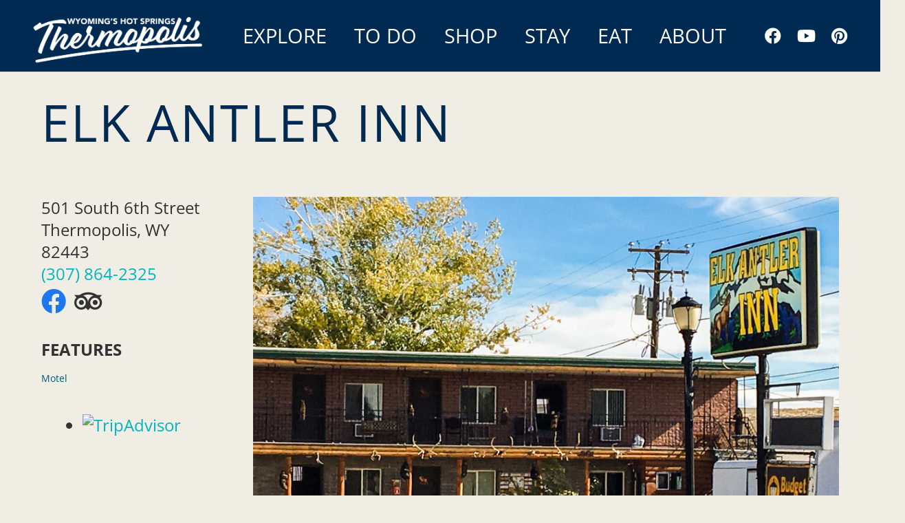

--- FILE ---
content_type: text/html; charset=UTF-8
request_url: https://thermopolis.com/attractions/elk-antler-inn/
body_size: 25571
content:
<!DOCTYPE HTML>
<html lang="en-US">
<head>
	<meta charset="UTF-8">
	<meta name='robots' content='index, follow, max-image-preview:large, max-snippet:-1, max-video-preview:-1' />
	<style>img:is([sizes="auto" i], [sizes^="auto," i]) { contain-intrinsic-size: 3000px 1500px }</style>
	<!-- Jetpack Site Verification Tags -->
<meta name="google-site-verification" content="rplALz-bviV1U8jogQ_YfBkPqQCBSuDLxkOMQ0Zt-tg" />

	<!-- This site is optimized with the Yoast SEO plugin v26.8 - https://yoast.com/product/yoast-seo-wordpress/ -->
	<title>Elk Antler Inn - Hot Springs Wyoming Tourism</title>
	<link rel="canonical" href="https://thermopolis.com/attractions/elk-antler-inn/" />
	<meta property="og:locale" content="en_US" />
	<meta property="og:type" content="article" />
	<meta property="og:title" content="Elk Antler Inn - Hot Springs Wyoming Tourism" />
	<meta property="og:url" content="https://thermopolis.com/attractions/elk-antler-inn/" />
	<meta property="og:site_name" content="Hot Springs Wyoming Tourism" />
	<meta property="article:modified_time" content="2021-04-30T02:07:53+00:00" />
	<meta property="og:image" content="https://secureservercdn.net/166.62.111.5/s2y.215.myftpupload.com/wp-content/uploads/2021/03/elk-antler-inn-sm.jpg?time=1662717468" />
	<meta property="og:image:width" content="1800" />
	<meta property="og:image:height" content="1200" />
	<meta property="og:image:type" content="image/jpeg" />
	<meta name="twitter:card" content="summary_large_image" />
	<meta name="twitter:label1" content="Est. reading time" />
	<meta name="twitter:data1" content="1 minute" />
	<script type="application/ld+json" class="yoast-schema-graph">{"@context":"https://schema.org","@graph":[{"@type":"WebPage","@id":"https://thermopolis.com/attractions/elk-antler-inn/","url":"https://thermopolis.com/attractions/elk-antler-inn/","name":"Elk Antler Inn - Hot Springs Wyoming Tourism","isPartOf":{"@id":"https://thermopolis.com/#website"},"primaryImageOfPage":{"@id":"https://thermopolis.com/attractions/elk-antler-inn/#primaryimage"},"image":{"@id":"https://thermopolis.com/attractions/elk-antler-inn/#primaryimage"},"thumbnailUrl":"https://thermopolis.com/wp-content/uploads/2021/03/elk-antler-inn-sm.jpg","datePublished":"2021-03-24T01:34:08+00:00","dateModified":"2021-04-30T02:07:53+00:00","breadcrumb":{"@id":"https://thermopolis.com/attractions/elk-antler-inn/#breadcrumb"},"inLanguage":"en-US","potentialAction":[{"@type":"ReadAction","target":["https://thermopolis.com/attractions/elk-antler-inn/"]}]},{"@type":"ImageObject","inLanguage":"en-US","@id":"https://thermopolis.com/attractions/elk-antler-inn/#primaryimage","url":"https://thermopolis.com/wp-content/uploads/2021/03/elk-antler-inn-sm.jpg","contentUrl":"https://thermopolis.com/wp-content/uploads/2021/03/elk-antler-inn-sm.jpg","width":1800,"height":1200},{"@type":"BreadcrumbList","@id":"https://thermopolis.com/attractions/elk-antler-inn/#breadcrumb","itemListElement":[{"@type":"ListItem","position":1,"name":"Home","item":"https://thermopolis.com/"},{"@type":"ListItem","position":2,"name":"Elk Antler Inn"}]},{"@type":"WebSite","@id":"https://thermopolis.com/#website","url":"https://thermopolis.com/","name":"Hot Springs Wyoming Tourism","description":"","alternateName":"Thermopolis Wyoming Tourism","potentialAction":[{"@type":"SearchAction","target":{"@type":"EntryPoint","urlTemplate":"https://thermopolis.com/?s={search_term_string}"},"query-input":{"@type":"PropertyValueSpecification","valueRequired":true,"valueName":"search_term_string"}}],"inLanguage":"en-US"}]}</script>
	<!-- / Yoast SEO plugin. -->


<link rel='dns-prefetch' href='//www.googletagmanager.com' />
<link rel='dns-prefetch' href='//stats.wp.com' />
<link rel="alternate" type="application/rss+xml" title="Hot Springs Wyoming Tourism &raquo; Feed" href="https://thermopolis.com/feed/" />
<link rel="alternate" type="application/rss+xml" title="Hot Springs Wyoming Tourism &raquo; Comments Feed" href="https://thermopolis.com/comments/feed/" />
<meta name="viewport" content="width=device-width, initial-scale=1">
<meta name="SKYPE_TOOLBAR" content="SKYPE_TOOLBAR_PARSER_COMPATIBLE">
<meta name="theme-color" content="#002A51">
<meta property="og:title" content="Elk Antler Inn - Hot Springs Wyoming Tourism">
<meta property="og:url" content="https://thermopolis.com/attractions/elk-antler-inn/">
<meta property="og:locale" content="en_US">
<meta property="og:site_name" content="Hot Springs Wyoming Tourism">
<meta property="og:type" content="article">
<meta property="og:image" content="https://thermopolis.com/wp-content/uploads/2021/03/elk-antler-inn-sm-1024x683.jpg" itemprop="image">
<script type="text/javascript">
/* <![CDATA[ */
window._wpemojiSettings = {"baseUrl":"https:\/\/s.w.org\/images\/core\/emoji\/16.0.1\/72x72\/","ext":".png","svgUrl":"https:\/\/s.w.org\/images\/core\/emoji\/16.0.1\/svg\/","svgExt":".svg","source":{"concatemoji":"https:\/\/thermopolis.com\/wp-includes\/js\/wp-emoji-release.min.js?ver=6.8.3"}};
/*! This file is auto-generated */
!function(s,n){var o,i,e;function c(e){try{var t={supportTests:e,timestamp:(new Date).valueOf()};sessionStorage.setItem(o,JSON.stringify(t))}catch(e){}}function p(e,t,n){e.clearRect(0,0,e.canvas.width,e.canvas.height),e.fillText(t,0,0);var t=new Uint32Array(e.getImageData(0,0,e.canvas.width,e.canvas.height).data),a=(e.clearRect(0,0,e.canvas.width,e.canvas.height),e.fillText(n,0,0),new Uint32Array(e.getImageData(0,0,e.canvas.width,e.canvas.height).data));return t.every(function(e,t){return e===a[t]})}function u(e,t){e.clearRect(0,0,e.canvas.width,e.canvas.height),e.fillText(t,0,0);for(var n=e.getImageData(16,16,1,1),a=0;a<n.data.length;a++)if(0!==n.data[a])return!1;return!0}function f(e,t,n,a){switch(t){case"flag":return n(e,"\ud83c\udff3\ufe0f\u200d\u26a7\ufe0f","\ud83c\udff3\ufe0f\u200b\u26a7\ufe0f")?!1:!n(e,"\ud83c\udde8\ud83c\uddf6","\ud83c\udde8\u200b\ud83c\uddf6")&&!n(e,"\ud83c\udff4\udb40\udc67\udb40\udc62\udb40\udc65\udb40\udc6e\udb40\udc67\udb40\udc7f","\ud83c\udff4\u200b\udb40\udc67\u200b\udb40\udc62\u200b\udb40\udc65\u200b\udb40\udc6e\u200b\udb40\udc67\u200b\udb40\udc7f");case"emoji":return!a(e,"\ud83e\udedf")}return!1}function g(e,t,n,a){var r="undefined"!=typeof WorkerGlobalScope&&self instanceof WorkerGlobalScope?new OffscreenCanvas(300,150):s.createElement("canvas"),o=r.getContext("2d",{willReadFrequently:!0}),i=(o.textBaseline="top",o.font="600 32px Arial",{});return e.forEach(function(e){i[e]=t(o,e,n,a)}),i}function t(e){var t=s.createElement("script");t.src=e,t.defer=!0,s.head.appendChild(t)}"undefined"!=typeof Promise&&(o="wpEmojiSettingsSupports",i=["flag","emoji"],n.supports={everything:!0,everythingExceptFlag:!0},e=new Promise(function(e){s.addEventListener("DOMContentLoaded",e,{once:!0})}),new Promise(function(t){var n=function(){try{var e=JSON.parse(sessionStorage.getItem(o));if("object"==typeof e&&"number"==typeof e.timestamp&&(new Date).valueOf()<e.timestamp+604800&&"object"==typeof e.supportTests)return e.supportTests}catch(e){}return null}();if(!n){if("undefined"!=typeof Worker&&"undefined"!=typeof OffscreenCanvas&&"undefined"!=typeof URL&&URL.createObjectURL&&"undefined"!=typeof Blob)try{var e="postMessage("+g.toString()+"("+[JSON.stringify(i),f.toString(),p.toString(),u.toString()].join(",")+"));",a=new Blob([e],{type:"text/javascript"}),r=new Worker(URL.createObjectURL(a),{name:"wpTestEmojiSupports"});return void(r.onmessage=function(e){c(n=e.data),r.terminate(),t(n)})}catch(e){}c(n=g(i,f,p,u))}t(n)}).then(function(e){for(var t in e)n.supports[t]=e[t],n.supports.everything=n.supports.everything&&n.supports[t],"flag"!==t&&(n.supports.everythingExceptFlag=n.supports.everythingExceptFlag&&n.supports[t]);n.supports.everythingExceptFlag=n.supports.everythingExceptFlag&&!n.supports.flag,n.DOMReady=!1,n.readyCallback=function(){n.DOMReady=!0}}).then(function(){return e}).then(function(){var e;n.supports.everything||(n.readyCallback(),(e=n.source||{}).concatemoji?t(e.concatemoji):e.wpemoji&&e.twemoji&&(t(e.twemoji),t(e.wpemoji)))}))}((window,document),window._wpemojiSettings);
/* ]]> */
</script>
<link rel='stylesheet' id='mec-select2-style-css' href='https://thermopolis.com/wp-content/plugins/modern-events-calendar-lite/assets/packages/select2/select2.min.css?ver=6.5.5' type='text/css' media='all' />
<link rel='stylesheet' id='mec-font-icons-css' href='https://thermopolis.com/wp-content/plugins/modern-events-calendar-lite/assets/css/iconfonts.css?ver=6.8.3' type='text/css' media='all' />
<link rel='stylesheet' id='mec-frontend-style-css' href='https://thermopolis.com/wp-content/plugins/modern-events-calendar-lite/assets/css/frontend.min.css?ver=6.5.5' type='text/css' media='all' />
<link rel='stylesheet' id='mec-tooltip-style-css' href='https://thermopolis.com/wp-content/plugins/modern-events-calendar-lite/assets/packages/tooltip/tooltip.css?ver=6.8.3' type='text/css' media='all' />
<link rel='stylesheet' id='mec-tooltip-shadow-style-css' href='https://thermopolis.com/wp-content/plugins/modern-events-calendar-lite/assets/packages/tooltip/tooltipster-sideTip-shadow.min.css?ver=6.8.3' type='text/css' media='all' />
<link rel='stylesheet' id='featherlight-css' href='https://thermopolis.com/wp-content/plugins/modern-events-calendar-lite/assets/packages/featherlight/featherlight.css?ver=6.8.3' type='text/css' media='all' />
<link rel='stylesheet' id='mec-lity-style-css' href='https://thermopolis.com/wp-content/plugins/modern-events-calendar-lite/assets/packages/lity/lity.min.css?ver=6.8.3' type='text/css' media='all' />
<link rel='stylesheet' id='mec-general-calendar-style-css' href='https://thermopolis.com/wp-content/plugins/modern-events-calendar-lite/assets/css/mec-general-calendar.css?ver=6.8.3' type='text/css' media='all' />
<link rel='stylesheet' id='layerslider-css' href='https://thermopolis.com/wp-content/plugins/LayerSlider/assets/static/layerslider/css/layerslider.css?ver=8.1.2' type='text/css' media='all' />
<style id='wp-emoji-styles-inline-css' type='text/css'>

	img.wp-smiley, img.emoji {
		display: inline !important;
		border: none !important;
		box-shadow: none !important;
		height: 1em !important;
		width: 1em !important;
		margin: 0 0.07em !important;
		vertical-align: -0.1em !important;
		background: none !important;
		padding: 0 !important;
	}
</style>
<style id='classic-theme-styles-inline-css' type='text/css'>
/*! This file is auto-generated */
.wp-block-button__link{color:#fff;background-color:#32373c;border-radius:9999px;box-shadow:none;text-decoration:none;padding:calc(.667em + 2px) calc(1.333em + 2px);font-size:1.125em}.wp-block-file__button{background:#32373c;color:#fff;text-decoration:none}
</style>
<link rel='stylesheet' id='mediaelement-css' href='https://thermopolis.com/wp-includes/js/mediaelement/mediaelementplayer-legacy.min.css?ver=4.2.17' type='text/css' media='all' />
<link rel='stylesheet' id='wp-mediaelement-css' href='https://thermopolis.com/wp-includes/js/mediaelement/wp-mediaelement.min.css?ver=6.8.3' type='text/css' media='all' />
<style id='jetpack-sharing-buttons-style-inline-css' type='text/css'>
.jetpack-sharing-buttons__services-list{display:flex;flex-direction:row;flex-wrap:wrap;gap:0;list-style-type:none;margin:5px;padding:0}.jetpack-sharing-buttons__services-list.has-small-icon-size{font-size:12px}.jetpack-sharing-buttons__services-list.has-normal-icon-size{font-size:16px}.jetpack-sharing-buttons__services-list.has-large-icon-size{font-size:24px}.jetpack-sharing-buttons__services-list.has-huge-icon-size{font-size:36px}@media print{.jetpack-sharing-buttons__services-list{display:none!important}}.editor-styles-wrapper .wp-block-jetpack-sharing-buttons{gap:0;padding-inline-start:0}ul.jetpack-sharing-buttons__services-list.has-background{padding:1.25em 2.375em}
</style>
<style id='global-styles-inline-css' type='text/css'>
:root{--wp--preset--aspect-ratio--square: 1;--wp--preset--aspect-ratio--4-3: 4/3;--wp--preset--aspect-ratio--3-4: 3/4;--wp--preset--aspect-ratio--3-2: 3/2;--wp--preset--aspect-ratio--2-3: 2/3;--wp--preset--aspect-ratio--16-9: 16/9;--wp--preset--aspect-ratio--9-16: 9/16;--wp--preset--color--black: #000000;--wp--preset--color--cyan-bluish-gray: #abb8c3;--wp--preset--color--white: #ffffff;--wp--preset--color--pale-pink: #f78da7;--wp--preset--color--vivid-red: #cf2e2e;--wp--preset--color--luminous-vivid-orange: #ff6900;--wp--preset--color--luminous-vivid-amber: #fcb900;--wp--preset--color--light-green-cyan: #7bdcb5;--wp--preset--color--vivid-green-cyan: #00d084;--wp--preset--color--pale-cyan-blue: #8ed1fc;--wp--preset--color--vivid-cyan-blue: #0693e3;--wp--preset--color--vivid-purple: #9b51e0;--wp--preset--gradient--vivid-cyan-blue-to-vivid-purple: linear-gradient(135deg,rgba(6,147,227,1) 0%,rgb(155,81,224) 100%);--wp--preset--gradient--light-green-cyan-to-vivid-green-cyan: linear-gradient(135deg,rgb(122,220,180) 0%,rgb(0,208,130) 100%);--wp--preset--gradient--luminous-vivid-amber-to-luminous-vivid-orange: linear-gradient(135deg,rgba(252,185,0,1) 0%,rgba(255,105,0,1) 100%);--wp--preset--gradient--luminous-vivid-orange-to-vivid-red: linear-gradient(135deg,rgba(255,105,0,1) 0%,rgb(207,46,46) 100%);--wp--preset--gradient--very-light-gray-to-cyan-bluish-gray: linear-gradient(135deg,rgb(238,238,238) 0%,rgb(169,184,195) 100%);--wp--preset--gradient--cool-to-warm-spectrum: linear-gradient(135deg,rgb(74,234,220) 0%,rgb(151,120,209) 20%,rgb(207,42,186) 40%,rgb(238,44,130) 60%,rgb(251,105,98) 80%,rgb(254,248,76) 100%);--wp--preset--gradient--blush-light-purple: linear-gradient(135deg,rgb(255,206,236) 0%,rgb(152,150,240) 100%);--wp--preset--gradient--blush-bordeaux: linear-gradient(135deg,rgb(254,205,165) 0%,rgb(254,45,45) 50%,rgb(107,0,62) 100%);--wp--preset--gradient--luminous-dusk: linear-gradient(135deg,rgb(255,203,112) 0%,rgb(199,81,192) 50%,rgb(65,88,208) 100%);--wp--preset--gradient--pale-ocean: linear-gradient(135deg,rgb(255,245,203) 0%,rgb(182,227,212) 50%,rgb(51,167,181) 100%);--wp--preset--gradient--electric-grass: linear-gradient(135deg,rgb(202,248,128) 0%,rgb(113,206,126) 100%);--wp--preset--gradient--midnight: linear-gradient(135deg,rgb(2,3,129) 0%,rgb(40,116,252) 100%);--wp--preset--font-size--small: 13px;--wp--preset--font-size--medium: 20px;--wp--preset--font-size--large: 36px;--wp--preset--font-size--x-large: 42px;--wp--preset--spacing--20: 0.44rem;--wp--preset--spacing--30: 0.67rem;--wp--preset--spacing--40: 1rem;--wp--preset--spacing--50: 1.5rem;--wp--preset--spacing--60: 2.25rem;--wp--preset--spacing--70: 3.38rem;--wp--preset--spacing--80: 5.06rem;--wp--preset--shadow--natural: 6px 6px 9px rgba(0, 0, 0, 0.2);--wp--preset--shadow--deep: 12px 12px 50px rgba(0, 0, 0, 0.4);--wp--preset--shadow--sharp: 6px 6px 0px rgba(0, 0, 0, 0.2);--wp--preset--shadow--outlined: 6px 6px 0px -3px rgba(255, 255, 255, 1), 6px 6px rgba(0, 0, 0, 1);--wp--preset--shadow--crisp: 6px 6px 0px rgba(0, 0, 0, 1);}:where(.is-layout-flex){gap: 0.5em;}:where(.is-layout-grid){gap: 0.5em;}body .is-layout-flex{display: flex;}.is-layout-flex{flex-wrap: wrap;align-items: center;}.is-layout-flex > :is(*, div){margin: 0;}body .is-layout-grid{display: grid;}.is-layout-grid > :is(*, div){margin: 0;}:where(.wp-block-columns.is-layout-flex){gap: 2em;}:where(.wp-block-columns.is-layout-grid){gap: 2em;}:where(.wp-block-post-template.is-layout-flex){gap: 1.25em;}:where(.wp-block-post-template.is-layout-grid){gap: 1.25em;}.has-black-color{color: var(--wp--preset--color--black) !important;}.has-cyan-bluish-gray-color{color: var(--wp--preset--color--cyan-bluish-gray) !important;}.has-white-color{color: var(--wp--preset--color--white) !important;}.has-pale-pink-color{color: var(--wp--preset--color--pale-pink) !important;}.has-vivid-red-color{color: var(--wp--preset--color--vivid-red) !important;}.has-luminous-vivid-orange-color{color: var(--wp--preset--color--luminous-vivid-orange) !important;}.has-luminous-vivid-amber-color{color: var(--wp--preset--color--luminous-vivid-amber) !important;}.has-light-green-cyan-color{color: var(--wp--preset--color--light-green-cyan) !important;}.has-vivid-green-cyan-color{color: var(--wp--preset--color--vivid-green-cyan) !important;}.has-pale-cyan-blue-color{color: var(--wp--preset--color--pale-cyan-blue) !important;}.has-vivid-cyan-blue-color{color: var(--wp--preset--color--vivid-cyan-blue) !important;}.has-vivid-purple-color{color: var(--wp--preset--color--vivid-purple) !important;}.has-black-background-color{background-color: var(--wp--preset--color--black) !important;}.has-cyan-bluish-gray-background-color{background-color: var(--wp--preset--color--cyan-bluish-gray) !important;}.has-white-background-color{background-color: var(--wp--preset--color--white) !important;}.has-pale-pink-background-color{background-color: var(--wp--preset--color--pale-pink) !important;}.has-vivid-red-background-color{background-color: var(--wp--preset--color--vivid-red) !important;}.has-luminous-vivid-orange-background-color{background-color: var(--wp--preset--color--luminous-vivid-orange) !important;}.has-luminous-vivid-amber-background-color{background-color: var(--wp--preset--color--luminous-vivid-amber) !important;}.has-light-green-cyan-background-color{background-color: var(--wp--preset--color--light-green-cyan) !important;}.has-vivid-green-cyan-background-color{background-color: var(--wp--preset--color--vivid-green-cyan) !important;}.has-pale-cyan-blue-background-color{background-color: var(--wp--preset--color--pale-cyan-blue) !important;}.has-vivid-cyan-blue-background-color{background-color: var(--wp--preset--color--vivid-cyan-blue) !important;}.has-vivid-purple-background-color{background-color: var(--wp--preset--color--vivid-purple) !important;}.has-black-border-color{border-color: var(--wp--preset--color--black) !important;}.has-cyan-bluish-gray-border-color{border-color: var(--wp--preset--color--cyan-bluish-gray) !important;}.has-white-border-color{border-color: var(--wp--preset--color--white) !important;}.has-pale-pink-border-color{border-color: var(--wp--preset--color--pale-pink) !important;}.has-vivid-red-border-color{border-color: var(--wp--preset--color--vivid-red) !important;}.has-luminous-vivid-orange-border-color{border-color: var(--wp--preset--color--luminous-vivid-orange) !important;}.has-luminous-vivid-amber-border-color{border-color: var(--wp--preset--color--luminous-vivid-amber) !important;}.has-light-green-cyan-border-color{border-color: var(--wp--preset--color--light-green-cyan) !important;}.has-vivid-green-cyan-border-color{border-color: var(--wp--preset--color--vivid-green-cyan) !important;}.has-pale-cyan-blue-border-color{border-color: var(--wp--preset--color--pale-cyan-blue) !important;}.has-vivid-cyan-blue-border-color{border-color: var(--wp--preset--color--vivid-cyan-blue) !important;}.has-vivid-purple-border-color{border-color: var(--wp--preset--color--vivid-purple) !important;}.has-vivid-cyan-blue-to-vivid-purple-gradient-background{background: var(--wp--preset--gradient--vivid-cyan-blue-to-vivid-purple) !important;}.has-light-green-cyan-to-vivid-green-cyan-gradient-background{background: var(--wp--preset--gradient--light-green-cyan-to-vivid-green-cyan) !important;}.has-luminous-vivid-amber-to-luminous-vivid-orange-gradient-background{background: var(--wp--preset--gradient--luminous-vivid-amber-to-luminous-vivid-orange) !important;}.has-luminous-vivid-orange-to-vivid-red-gradient-background{background: var(--wp--preset--gradient--luminous-vivid-orange-to-vivid-red) !important;}.has-very-light-gray-to-cyan-bluish-gray-gradient-background{background: var(--wp--preset--gradient--very-light-gray-to-cyan-bluish-gray) !important;}.has-cool-to-warm-spectrum-gradient-background{background: var(--wp--preset--gradient--cool-to-warm-spectrum) !important;}.has-blush-light-purple-gradient-background{background: var(--wp--preset--gradient--blush-light-purple) !important;}.has-blush-bordeaux-gradient-background{background: var(--wp--preset--gradient--blush-bordeaux) !important;}.has-luminous-dusk-gradient-background{background: var(--wp--preset--gradient--luminous-dusk) !important;}.has-pale-ocean-gradient-background{background: var(--wp--preset--gradient--pale-ocean) !important;}.has-electric-grass-gradient-background{background: var(--wp--preset--gradient--electric-grass) !important;}.has-midnight-gradient-background{background: var(--wp--preset--gradient--midnight) !important;}.has-small-font-size{font-size: var(--wp--preset--font-size--small) !important;}.has-medium-font-size{font-size: var(--wp--preset--font-size--medium) !important;}.has-large-font-size{font-size: var(--wp--preset--font-size--large) !important;}.has-x-large-font-size{font-size: var(--wp--preset--font-size--x-large) !important;}
:where(.wp-block-post-template.is-layout-flex){gap: 1.25em;}:where(.wp-block-post-template.is-layout-grid){gap: 1.25em;}
:where(.wp-block-columns.is-layout-flex){gap: 2em;}:where(.wp-block-columns.is-layout-grid){gap: 2em;}
:root :where(.wp-block-pullquote){font-size: 1.5em;line-height: 1.6;}
</style>
<link rel='stylesheet' id='contact-form-7-css' href='https://thermopolis.com/wp-content/plugins/contact-form-7/includes/css/styles.css?ver=6.1.4' type='text/css' media='all' />
<link rel='stylesheet' id='wp-components-css' href='https://thermopolis.com/wp-includes/css/dist/components/style.min.css?ver=6.8.3' type='text/css' media='all' />
<link rel='stylesheet' id='godaddy-styles-css' href='https://thermopolis.com/wp-content/mu-plugins/vendor/wpex/godaddy-launch/includes/Dependencies/GoDaddy/Styles/build/latest.css?ver=2.0.2' type='text/css' media='all' />
<link rel='stylesheet' id='us-theme-css' href='//thermopolis.com/wp-content/uploads/us-assets/thermopolis.com.css?ver=9c13cb87' type='text/css' media='all' />
<link rel='stylesheet' id='__EPYT__style-css' href='https://thermopolis.com/wp-content/plugins/youtube-embed-plus/styles/ytprefs.min.css?ver=14.2.4' type='text/css' media='all' />
<style id='__EPYT__style-inline-css' type='text/css'>

                .epyt-gallery-thumb {
                        width: 33.333%;
                }
                
</style>
<script type="text/javascript" src="https://thermopolis.com/wp-includes/js/jquery/jquery.min.js?ver=3.7.1" id="jquery-core-js"></script>
<script type="text/javascript" src="https://thermopolis.com/wp-content/plugins/modern-events-calendar-lite/assets/js/mec-general-calendar.js?ver=6.5.5" id="mec-general-calendar-script-js"></script>
<script type="text/javascript" id="mec-frontend-script-js-extra">
/* <![CDATA[ */
var mecdata = {"day":"day","days":"days","hour":"hour","hours":"hours","minute":"minute","minutes":"minutes","second":"second","seconds":"seconds","elementor_edit_mode":"no","recapcha_key":"","ajax_url":"https:\/\/thermopolis.com\/wp-admin\/admin-ajax.php","fes_nonce":"21c9964c03","current_year":"2026","current_month":"01","datepicker_format":"yy-mm-dd&Y-m-d"};
/* ]]> */
</script>
<script type="text/javascript" src="https://thermopolis.com/wp-content/plugins/modern-events-calendar-lite/assets/js/frontend.js?ver=6.5.5" id="mec-frontend-script-js"></script>
<script type="text/javascript" src="https://thermopolis.com/wp-content/plugins/modern-events-calendar-lite/assets/js/events.js?ver=6.5.5" id="mec-events-script-js"></script>
<script type="text/javascript" id="layerslider-utils-js-extra">
/* <![CDATA[ */
var LS_Meta = {"v":"8.1.2","fixGSAP":"1"};
/* ]]> */
</script>
<script type="text/javascript" src="https://thermopolis.com/wp-content/plugins/LayerSlider/assets/static/layerslider/js/layerslider.utils.js?ver=8.1.2" id="layerslider-utils-js"></script>
<script type="text/javascript" src="https://thermopolis.com/wp-content/plugins/LayerSlider/assets/static/layerslider/js/layerslider.kreaturamedia.jquery.js?ver=8.1.2" id="layerslider-js"></script>
<script type="text/javascript" src="https://thermopolis.com/wp-content/plugins/LayerSlider/assets/static/layerslider/js/layerslider.transitions.js?ver=8.1.2" id="layerslider-transitions-js"></script>
<script type="text/javascript" id="wk-tag-manager-script-js-after">
/* <![CDATA[ */
function shouldTrack(){
var trackLoggedIn = false;
var loggedIn = false;
if(!loggedIn){
return true;
} else if( trackLoggedIn ) {
return true;
}
return false;
}
function hasWKGoogleAnalyticsCookie() {
return (new RegExp('wp_wk_ga_untrack_' + document.location.hostname)).test(document.cookie);
}
if (!hasWKGoogleAnalyticsCookie() && shouldTrack()) {
//Google Tag Manager
(function (w, d, s, l, i) {
w[l] = w[l] || [];
w[l].push({
'gtm.start':
new Date().getTime(), event: 'gtm.js'
});
var f = d.getElementsByTagName(s)[0],
j = d.createElement(s), dl = l != 'dataLayer' ? '&l=' + l : '';
j.async = true;
j.src =
'https://www.googletagmanager.com/gtm.js?id=' + i + dl;
f.parentNode.insertBefore(j, f);
})(window, document, 'script', 'dataLayer', '');
}
/* ]]> */
</script>

<!-- Google tag (gtag.js) snippet added by Site Kit -->
<!-- Google Analytics snippet added by Site Kit -->
<script type="text/javascript" src="https://www.googletagmanager.com/gtag/js?id=GT-NGJ3Z79" id="google_gtagjs-js" async></script>
<script type="text/javascript" id="google_gtagjs-js-after">
/* <![CDATA[ */
window.dataLayer = window.dataLayer || [];function gtag(){dataLayer.push(arguments);}
gtag("set","linker",{"domains":["thermopolis.com"]});
gtag("js", new Date());
gtag("set", "developer_id.dZTNiMT", true);
gtag("config", "GT-NGJ3Z79");
 window._googlesitekit = window._googlesitekit || {}; window._googlesitekit.throttledEvents = []; window._googlesitekit.gtagEvent = (name, data) => { var key = JSON.stringify( { name, data } ); if ( !! window._googlesitekit.throttledEvents[ key ] ) { return; } window._googlesitekit.throttledEvents[ key ] = true; setTimeout( () => { delete window._googlesitekit.throttledEvents[ key ]; }, 5 ); gtag( "event", name, { ...data, event_source: "site-kit" } ); }; 
/* ]]> */
</script>
<script type="text/javascript" id="__ytprefs__-js-extra">
/* <![CDATA[ */
var _EPYT_ = {"ajaxurl":"https:\/\/thermopolis.com\/wp-admin\/admin-ajax.php","security":"969de3c255","gallery_scrolloffset":"20","eppathtoscripts":"https:\/\/thermopolis.com\/wp-content\/plugins\/youtube-embed-plus\/scripts\/","eppath":"https:\/\/thermopolis.com\/wp-content\/plugins\/youtube-embed-plus\/","epresponsiveselector":"[\"iframe.__youtube_prefs_widget__\"]","epdovol":"1","version":"14.2.4","evselector":"iframe.__youtube_prefs__[src], iframe[src*=\"youtube.com\/embed\/\"], iframe[src*=\"youtube-nocookie.com\/embed\/\"]","ajax_compat":"","maxres_facade":"eager","ytapi_load":"light","pause_others":"","stopMobileBuffer":"1","facade_mode":"","not_live_on_channel":""};
/* ]]> */
</script>
<script type="text/javascript" src="https://thermopolis.com/wp-content/plugins/youtube-embed-plus/scripts/ytprefs.min.js?ver=14.2.4" id="__ytprefs__-js"></script>
<meta name="generator" content="Powered by LayerSlider 8.1.2 - Build Heros, Sliders, and Popups. Create Animations and Beautiful, Rich Web Content as Easy as Never Before on WordPress." />
<!-- LayerSlider updates and docs at: https://layerslider.com -->
<link rel="https://api.w.org/" href="https://thermopolis.com/wp-json/" /><link rel="EditURI" type="application/rsd+xml" title="RSD" href="https://thermopolis.com/xmlrpc.php?rsd" />
<link rel='shortlink' href='https://thermopolis.com/?p=7656' />
<link rel="alternate" title="oEmbed (JSON)" type="application/json+oembed" href="https://thermopolis.com/wp-json/oembed/1.0/embed?url=https%3A%2F%2Fthermopolis.com%2Fattractions%2Felk-antler-inn%2F" />
<link rel="alternate" title="oEmbed (XML)" type="text/xml+oembed" href="https://thermopolis.com/wp-json/oembed/1.0/embed?url=https%3A%2F%2Fthermopolis.com%2Fattractions%2Felk-antler-inn%2F&#038;format=xml" />
<meta name="generator" content="Site Kit by Google 1.170.0" />	<style>img#wpstats{display:none}</style>
				<script>
			if ( ! /Android|webOS|iPhone|iPad|iPod|BlackBerry|IEMobile|Opera Mini/i.test( navigator.userAgent ) ) {
				var root = document.getElementsByTagName( 'html' )[ 0 ]
				root.className += " no-touch";
			}
		</script>
		<meta name="generator" content="Powered by WPBakery Page Builder - drag and drop page builder for WordPress."/>
<meta name="generator" content="Powered by Slider Revolution 6.7.38 - responsive, Mobile-Friendly Slider Plugin for WordPress with comfortable drag and drop interface." />
<link rel="icon" href="https://thermopolis.com/wp-content/uploads/2022/04/Thermopolis_WY-HS-01.svg" sizes="32x32" />
<link rel="icon" href="https://thermopolis.com/wp-content/uploads/2022/04/Thermopolis_WY-HS-01.svg" sizes="192x192" />
<link rel="apple-touch-icon" href="https://thermopolis.com/wp-content/uploads/2022/04/Thermopolis_WY-HS-01.svg" />
<meta name="msapplication-TileImage" content="https://thermopolis.com/wp-content/uploads/2022/04/Thermopolis_WY-HS-01.svg" />
<script data-jetpack-boost="ignore">function setREVStartSize(e){
			//window.requestAnimationFrame(function() {
				window.RSIW = window.RSIW===undefined ? window.innerWidth : window.RSIW;
				window.RSIH = window.RSIH===undefined ? window.innerHeight : window.RSIH;
				try {
					var pw = document.getElementById(e.c).parentNode.offsetWidth,
						newh;
					pw = pw===0 || isNaN(pw) || (e.l=="fullwidth" || e.layout=="fullwidth") ? window.RSIW : pw;
					e.tabw = e.tabw===undefined ? 0 : parseInt(e.tabw);
					e.thumbw = e.thumbw===undefined ? 0 : parseInt(e.thumbw);
					e.tabh = e.tabh===undefined ? 0 : parseInt(e.tabh);
					e.thumbh = e.thumbh===undefined ? 0 : parseInt(e.thumbh);
					e.tabhide = e.tabhide===undefined ? 0 : parseInt(e.tabhide);
					e.thumbhide = e.thumbhide===undefined ? 0 : parseInt(e.thumbhide);
					e.mh = e.mh===undefined || e.mh=="" || e.mh==="auto" ? 0 : parseInt(e.mh,0);
					if(e.layout==="fullscreen" || e.l==="fullscreen")
						newh = Math.max(e.mh,window.RSIH);
					else{
						e.gw = Array.isArray(e.gw) ? e.gw : [e.gw];
						for (var i in e.rl) if (e.gw[i]===undefined || e.gw[i]===0) e.gw[i] = e.gw[i-1];
						e.gh = e.el===undefined || e.el==="" || (Array.isArray(e.el) && e.el.length==0)? e.gh : e.el;
						e.gh = Array.isArray(e.gh) ? e.gh : [e.gh];
						for (var i in e.rl) if (e.gh[i]===undefined || e.gh[i]===0) e.gh[i] = e.gh[i-1];
											
						var nl = new Array(e.rl.length),
							ix = 0,
							sl;
						e.tabw = e.tabhide>=pw ? 0 : e.tabw;
						e.thumbw = e.thumbhide>=pw ? 0 : e.thumbw;
						e.tabh = e.tabhide>=pw ? 0 : e.tabh;
						e.thumbh = e.thumbhide>=pw ? 0 : e.thumbh;
						for (var i in e.rl) nl[i] = e.rl[i]<window.RSIW ? 0 : e.rl[i];
						sl = nl[0];
						for (var i in nl) if (sl>nl[i] && nl[i]>0) { sl = nl[i]; ix=i;}
						var m = pw>(e.gw[ix]+e.tabw+e.thumbw) ? 1 : (pw-(e.tabw+e.thumbw)) / (e.gw[ix]);
						newh =  (e.gh[ix] * m) + (e.tabh + e.thumbh);
					}
					var el = document.getElementById(e.c);
					if (el!==null && el) el.style.height = newh+"px";
					el = document.getElementById(e.c+"_wrapper");
					if (el!==null && el) {
						el.style.height = newh+"px";
						el.style.display = "block";
					}
				} catch(e){
					console.log("Failure at Presize of Slider:" + e)
				}
			//});
		  };</script>
<noscript><style> .wpb_animate_when_almost_visible { opacity: 1; }</style></noscript><style type="text/css">.mec-hourly-schedule-speaker-name, .mec-events-meta-group-countdown .countdown-w span, .mec-single-event .mec-event-meta dt, .mec-hourly-schedule-speaker-job-title, .post-type-archive-mec-events h1, .mec-ticket-available-spots .mec-event-ticket-name, .tax-mec_category h1, .mec-wrap h1, .mec-wrap h2, .mec-wrap h3, .mec-wrap h4, .mec-wrap h5, .mec-wrap h6,.entry-content .mec-wrap h1, .entry-content .mec-wrap h2, .entry-content .mec-wrap h3,.entry-content  .mec-wrap h4, .entry-content .mec-wrap h5, .entry-content .mec-wrap h6{ font-family: 'Noto Sans', Helvetica, Arial, sans-serif;}.mec-single-event .mec-event-meta .mec-events-event-cost, .mec-event-data-fields .mec-event-data-field-item .mec-event-data-field-value, .mec-event-data-fields .mec-event-data-field-item .mec-event-data-field-name, .mec-wrap .info-msg div, .mec-wrap .mec-error div, .mec-wrap .mec-success div, .mec-wrap .warning-msg div, .mec-breadcrumbs .mec-current, .mec-events-meta-group-tags, .mec-single-event .mec-events-meta-group-booking .mec-event-ticket-available, .mec-single-modern .mec-single-event-bar>div dd, .mec-single-event .mec-event-meta dd, .mec-single-event .mec-event-meta dd a, .mec-next-occ-booking span, .mec-hourly-schedule-speaker-description, .mec-single-event .mec-speakers-details ul li .mec-speaker-job-title, .mec-single-event .mec-speakers-details ul li .mec-speaker-name, .mec-event-data-field-items, .mec-load-more-button, .mec-events-meta-group-tags a, .mec-events-button, .mec-wrap abbr, .mec-event-schedule-content dl dt, .mec-breadcrumbs a, .mec-breadcrumbs span .mec-event-content p, .mec-wrap p { font-family: 'Noto Sans',sans-serif; font-weight:300;}.mec-event-grid-minimal .mec-modal-booking-button:hover, .mec-events-timeline-wrap .mec-organizer-item a, .mec-events-timeline-wrap .mec-organizer-item:after, .mec-events-timeline-wrap .mec-shortcode-organizers i, .mec-timeline-event .mec-modal-booking-button, .mec-wrap .mec-map-lightbox-wp.mec-event-list-classic .mec-event-date, .mec-timetable-t2-col .mec-modal-booking-button:hover, .mec-event-container-classic .mec-modal-booking-button:hover, .mec-calendar-events-side .mec-modal-booking-button:hover, .mec-event-grid-yearly  .mec-modal-booking-button, .mec-events-agenda .mec-modal-booking-button, .mec-event-grid-simple .mec-modal-booking-button, .mec-event-list-minimal  .mec-modal-booking-button:hover, .mec-timeline-month-divider,  .mec-wrap.colorskin-custom .mec-totalcal-box .mec-totalcal-view span:hover,.mec-wrap.colorskin-custom .mec-calendar.mec-event-calendar-classic .mec-selected-day,.mec-wrap.colorskin-custom .mec-color, .mec-wrap.colorskin-custom .mec-event-sharing-wrap .mec-event-sharing > li:hover a, .mec-wrap.colorskin-custom .mec-color-hover:hover, .mec-wrap.colorskin-custom .mec-color-before *:before ,.mec-wrap.colorskin-custom .mec-widget .mec-event-grid-classic.owl-carousel .owl-nav i,.mec-wrap.colorskin-custom .mec-event-list-classic a.magicmore:hover,.mec-wrap.colorskin-custom .mec-event-grid-simple:hover .mec-event-title,.mec-wrap.colorskin-custom .mec-single-event .mec-event-meta dd.mec-events-event-categories:before,.mec-wrap.colorskin-custom .mec-single-event-date:before,.mec-wrap.colorskin-custom .mec-single-event-time:before,.mec-wrap.colorskin-custom .mec-events-meta-group.mec-events-meta-group-venue:before,.mec-wrap.colorskin-custom .mec-calendar .mec-calendar-side .mec-previous-month i,.mec-wrap.colorskin-custom .mec-calendar .mec-calendar-side .mec-next-month:hover,.mec-wrap.colorskin-custom .mec-calendar .mec-calendar-side .mec-previous-month:hover,.mec-wrap.colorskin-custom .mec-calendar .mec-calendar-side .mec-next-month:hover,.mec-wrap.colorskin-custom .mec-calendar.mec-event-calendar-classic dt.mec-selected-day:hover,.mec-wrap.colorskin-custom .mec-infowindow-wp h5 a:hover, .colorskin-custom .mec-events-meta-group-countdown .mec-end-counts h3,.mec-calendar .mec-calendar-side .mec-next-month i,.mec-wrap .mec-totalcal-box i,.mec-calendar .mec-event-article .mec-event-title a:hover,.mec-attendees-list-details .mec-attendee-profile-link a:hover,.mec-wrap.colorskin-custom .mec-next-event-details li i, .mec-next-event-details i:before, .mec-marker-infowindow-wp .mec-marker-infowindow-count, .mec-next-event-details a,.mec-wrap.colorskin-custom .mec-events-masonry-cats a.mec-masonry-cat-selected,.lity .mec-color,.lity .mec-color-before :before,.lity .mec-color-hover:hover,.lity .mec-wrap .mec-color,.lity .mec-wrap .mec-color-before :before,.lity .mec-wrap .mec-color-hover:hover,.leaflet-popup-content .mec-color,.leaflet-popup-content .mec-color-before :before,.leaflet-popup-content .mec-color-hover:hover,.leaflet-popup-content .mec-wrap .mec-color,.leaflet-popup-content .mec-wrap .mec-color-before :before,.leaflet-popup-content .mec-wrap .mec-color-hover:hover, .mec-calendar.mec-calendar-daily .mec-calendar-d-table .mec-daily-view-day.mec-daily-view-day-active.mec-color, .mec-map-boxshow div .mec-map-view-event-detail.mec-event-detail i,.mec-map-boxshow div .mec-map-view-event-detail.mec-event-detail:hover,.mec-map-boxshow .mec-color,.mec-map-boxshow .mec-color-before :before,.mec-map-boxshow .mec-color-hover:hover,.mec-map-boxshow .mec-wrap .mec-color,.mec-map-boxshow .mec-wrap .mec-color-before :before,.mec-map-boxshow .mec-wrap .mec-color-hover:hover, .mec-choosen-time-message, .mec-booking-calendar-month-navigation .mec-next-month:hover, .mec-booking-calendar-month-navigation .mec-previous-month:hover, .mec-yearly-view-wrap .mec-agenda-event-title a:hover, .mec-yearly-view-wrap .mec-yearly-title-sec .mec-next-year i, .mec-yearly-view-wrap .mec-yearly-title-sec .mec-previous-year i, .mec-yearly-view-wrap .mec-yearly-title-sec .mec-next-year:hover, .mec-yearly-view-wrap .mec-yearly-title-sec .mec-previous-year:hover, .mec-av-spot .mec-av-spot-head .mec-av-spot-box span, .mec-wrap.colorskin-custom .mec-calendar .mec-calendar-side .mec-previous-month:hover .mec-load-month-link, .mec-wrap.colorskin-custom .mec-calendar .mec-calendar-side .mec-next-month:hover .mec-load-month-link, .mec-yearly-view-wrap .mec-yearly-title-sec .mec-previous-year:hover .mec-load-month-link, .mec-yearly-view-wrap .mec-yearly-title-sec .mec-next-year:hover .mec-load-month-link, .mec-skin-list-events-container .mec-data-fields-tooltip .mec-data-fields-tooltip-box ul .mec-event-data-field-item a, .mec-booking-shortcode .mec-event-ticket-name, .mec-booking-shortcode .mec-event-ticket-price, .mec-booking-shortcode .mec-ticket-variation-name, .mec-booking-shortcode .mec-ticket-variation-price, .mec-booking-shortcode label, .mec-booking-shortcode .nice-select, .mec-booking-shortcode input, .mec-booking-shortcode span.mec-book-price-detail-description, .mec-booking-shortcode .mec-ticket-name, .mec-booking-shortcode label.wn-checkbox-label, .mec-wrap.mec-cart table tr td a {color: #0093d0}.mec-skin-carousel-container .mec-event-footer-carousel-type3 .mec-modal-booking-button:hover, .mec-wrap.colorskin-custom .mec-event-sharing .mec-event-share:hover .event-sharing-icon,.mec-wrap.colorskin-custom .mec-event-grid-clean .mec-event-date,.mec-wrap.colorskin-custom .mec-event-list-modern .mec-event-sharing > li:hover a i,.mec-wrap.colorskin-custom .mec-event-list-modern .mec-event-sharing .mec-event-share:hover .mec-event-sharing-icon,.mec-wrap.colorskin-custom .mec-event-list-modern .mec-event-sharing li:hover a i,.mec-wrap.colorskin-custom .mec-calendar:not(.mec-event-calendar-classic) .mec-selected-day,.mec-wrap.colorskin-custom .mec-calendar .mec-selected-day:hover,.mec-wrap.colorskin-custom .mec-calendar .mec-calendar-row  dt.mec-has-event:hover,.mec-wrap.colorskin-custom .mec-calendar .mec-has-event:after, .mec-wrap.colorskin-custom .mec-bg-color, .mec-wrap.colorskin-custom .mec-bg-color-hover:hover, .colorskin-custom .mec-event-sharing-wrap:hover > li, .mec-wrap.colorskin-custom .mec-totalcal-box .mec-totalcal-view span.mec-totalcalview-selected,.mec-wrap .flip-clock-wrapper ul li a div div.inn,.mec-wrap .mec-totalcal-box .mec-totalcal-view span.mec-totalcalview-selected,.event-carousel-type1-head .mec-event-date-carousel,.mec-event-countdown-style3 .mec-event-date,#wrap .mec-wrap article.mec-event-countdown-style1,.mec-event-countdown-style1 .mec-event-countdown-part3 a.mec-event-button,.mec-wrap .mec-event-countdown-style2,.mec-map-get-direction-btn-cnt input[type="submit"],.mec-booking button,span.mec-marker-wrap,.mec-wrap.colorskin-custom .mec-timeline-events-container .mec-timeline-event-date:before, .mec-has-event-for-booking.mec-active .mec-calendar-novel-selected-day, .mec-booking-tooltip.multiple-time .mec-booking-calendar-date.mec-active, .mec-booking-tooltip.multiple-time .mec-booking-calendar-date:hover, .mec-ongoing-normal-label, .mec-calendar .mec-has-event:after, .mec-event-list-modern .mec-event-sharing li:hover .telegram{background-color: #0093d0;}.mec-booking-tooltip.multiple-time .mec-booking-calendar-date:hover, .mec-calendar-day.mec-active .mec-booking-tooltip.multiple-time .mec-booking-calendar-date.mec-active{ background-color: #0093d0;}.mec-skin-carousel-container .mec-event-footer-carousel-type3 .mec-modal-booking-button:hover, .mec-timeline-month-divider, .mec-wrap.colorskin-custom .mec-single-event .mec-speakers-details ul li .mec-speaker-avatar a:hover img,.mec-wrap.colorskin-custom .mec-event-list-modern .mec-event-sharing > li:hover a i,.mec-wrap.colorskin-custom .mec-event-list-modern .mec-event-sharing .mec-event-share:hover .mec-event-sharing-icon,.mec-wrap.colorskin-custom .mec-event-list-standard .mec-month-divider span:before,.mec-wrap.colorskin-custom .mec-single-event .mec-social-single:before,.mec-wrap.colorskin-custom .mec-single-event .mec-frontbox-title:before,.mec-wrap.colorskin-custom .mec-calendar .mec-calendar-events-side .mec-table-side-day, .mec-wrap.colorskin-custom .mec-border-color, .mec-wrap.colorskin-custom .mec-border-color-hover:hover, .colorskin-custom .mec-single-event .mec-frontbox-title:before, .colorskin-custom .mec-single-event .mec-wrap-checkout h4:before, .colorskin-custom .mec-single-event .mec-events-meta-group-booking form > h4:before, .mec-wrap.colorskin-custom .mec-totalcal-box .mec-totalcal-view span.mec-totalcalview-selected,.mec-wrap .mec-totalcal-box .mec-totalcal-view span.mec-totalcalview-selected,.event-carousel-type1-head .mec-event-date-carousel:after,.mec-wrap.colorskin-custom .mec-events-masonry-cats a.mec-masonry-cat-selected, .mec-marker-infowindow-wp .mec-marker-infowindow-count, .mec-wrap.colorskin-custom .mec-events-masonry-cats a:hover, .mec-has-event-for-booking .mec-calendar-novel-selected-day, .mec-booking-tooltip.multiple-time .mec-booking-calendar-date.mec-active, .mec-booking-tooltip.multiple-time .mec-booking-calendar-date:hover, .mec-virtual-event-history h3:before, .mec-booking-tooltip.multiple-time .mec-booking-calendar-date:hover, .mec-calendar-day.mec-active .mec-booking-tooltip.multiple-time .mec-booking-calendar-date.mec-active, .mec-rsvp-form-box form > h4:before, .mec-wrap .mec-box-title::before, .mec-box-title::before  {border-color: #0093d0;}.mec-wrap.colorskin-custom .mec-event-countdown-style3 .mec-event-date:after,.mec-wrap.colorskin-custom .mec-month-divider span:before, .mec-calendar.mec-event-container-simple dl dt.mec-selected-day, .mec-calendar.mec-event-container-simple dl dt.mec-selected-day:hover{border-bottom-color:#0093d0;}.mec-wrap.colorskin-custom  article.mec-event-countdown-style1 .mec-event-countdown-part2:after{border-color: transparent transparent transparent #0093d0;}.mec-wrap.colorskin-custom .mec-box-shadow-color { box-shadow: 0 4px 22px -7px #0093d0;}.mec-events-timeline-wrap .mec-shortcode-organizers, .mec-timeline-event .mec-modal-booking-button, .mec-events-timeline-wrap:before, .mec-wrap.colorskin-custom .mec-timeline-event-local-time, .mec-wrap.colorskin-custom .mec-timeline-event-time ,.mec-wrap.colorskin-custom .mec-timeline-event-location,.mec-choosen-time-message { background: rgba(0,147,208,.11);}.mec-wrap.colorskin-custom .mec-timeline-events-container .mec-timeline-event-date:after{ background: rgba(0,147,208,.3);}.mec-booking-shortcode button { box-shadow: 0 2px 2px rgba(0 147 208 / 27%);}.mec-booking-shortcode button.mec-book-form-back-button{ background-color: rgba(0 147 208 / 40%);}.mec-events-meta-group-booking-shortcode{ background: rgba(0,147,208,.14);}.mec-booking-shortcode label.wn-checkbox-label, .mec-booking-shortcode .nice-select,.mec-booking-shortcode input, .mec-booking-shortcode .mec-book-form-gateway-label input[type=radio]:before, .mec-booking-shortcode input[type=radio]:checked:before, .mec-booking-shortcode ul.mec-book-price-details li, .mec-booking-shortcode ul.mec-book-price-details{ border-color: rgba(0 147 208 / 27%) !important;}.mec-booking-shortcode input::-webkit-input-placeholder,.mec-booking-shortcode textarea::-webkit-input-placeholder{color: #0093d0}.mec-booking-shortcode input::-moz-placeholder,.mec-booking-shortcode textarea::-moz-placeholder{color: #0093d0}.mec-booking-shortcode input:-ms-input-placeholder,.mec-booking-shortcode textarea:-ms-input-placeholder {color: #0093d0}.mec-booking-shortcode input:-moz-placeholder,.mec-booking-shortcode textarea:-moz-placeholder {color: #0093d0}.mec-booking-shortcode label.wn-checkbox-label:after, .mec-booking-shortcode label.wn-checkbox-label:before, .mec-booking-shortcode input[type=radio]:checked:after{background-color: #0093d0}.mec-wrap h1 a, .mec-wrap h2 a, .mec-wrap h3 a, .mec-wrap h4 a, .mec-wrap h5 a, .mec-wrap h6 a,.entry-content .mec-wrap h1 a, .entry-content .mec-wrap h2 a, .entry-content .mec-wrap h3 a,.entry-content  .mec-wrap h4 a, .entry-content .mec-wrap h5 a, .entry-content .mec-wrap h6 a {color: #000000 !important;}.mec-wrap.colorskin-custom h1 a:hover, .mec-wrap.colorskin-custom h2 a:hover, .mec-wrap.colorskin-custom h3 a:hover, .mec-wrap.colorskin-custom h4 a:hover, .mec-wrap.colorskin-custom h5 a:hover, .mec-wrap.colorskin-custom h6 a:hover,.entry-content .mec-wrap.colorskin-custom h1 a:hover, .entry-content .mec-wrap.colorskin-custom h2 a:hover, .entry-content .mec-wrap.colorskin-custom h3 a:hover,.entry-content  .mec-wrap.colorskin-custom h4 a:hover, .entry-content .mec-wrap.colorskin-custom h5 a:hover, .entry-content .mec-wrap.colorskin-custom h6 a:hover {color: #1e73be !important;}.mec-wrap.colorskin-custom .mec-event-description {color: #000000;}</style><style type="text/css">.mec-container H1 {
    display: block !important;
}
article.mec-event-article {
    background-color: white;
}
.mec-month-divider span {
       border-bottom: 4px solid #f0ede4;
}

.mec-event-footer .mec-booking-button {
    background: #0093d0;
    color: #ffffff;
}
.mec-single-event .mec-event-meta .mec-events-event-cost, .mec-event-data-fields .mec-event-data-field-item .mec-event-data-field-value, .mec-event-data-fields .mec-event-data-field-item .mec-event-data-field-name, .mec-wrap .info-msg div, .mec-wrap .mec-error div, .mec-wrap .mec-success div, .mec-wrap .warning-msg div, .mec-breadcrumbs .mec-current, .mec-events-meta-group-tags, .mec-single-event .mec-events-meta-group-booking .mec-event-ticket-available, .mec-single-modern .mec-single-event-bar>div dd, .mec-single-event .mec-event-meta dd, .mec-single-event .mec-event-meta dd a, .mec-next-occ-booking span, .mec-hourly-schedule-speaker-description, .mec-single-event .mec-speakers-details ul li .mec-speaker-job-title, .mec-single-event .mec-speakers-details ul li .mec-speaker-name, .mec-event-data-field-items, .mec-load-more-button, .mec-events-meta-group-tags a, .mec-events-button, .mec-wrap abbr, .mec-event-schedule-content dl dt, .mec-breadcrumbs a, .mec-breadcrumbs span .mec-event-content p, .mec-wrap p .mec-start-date-label, .mec-event-description, .mec-start-time, .mec-venue-details, .mec-event-d {
    font-size:20px;
}
.mec-single-event .mec-event-meta h6 {
      font-size: 20px;
}
.mec-wrap {
      font-family: 'Open Sans',sans-serif;
    font-weight: 400;
    font-size: 24px;
    line-height: 32px;
}
.mec-single-event {
    margin-top: 50px !important;
}
.mec-wrap p {
    margin: 0 0 20px 0;
    color: #616161;
    font-size: 20px;
    line-height: 1.8;
}
.mec-event-list-modern .mec-btn-wrapper .mec-booking-button {
    border-radius: 1px;
    letter-spacing: 2px;
    border: 1px solid #e6e6e6;
    color: #fff;
    background-color: #fff;
    padding: 13px 20px;
    font-weight: 700;
    font-size: 11px;
    box-shadow: 0 2px 0 0 rgb(0 0 0 / 2%);
    transition: all .28s ease;
    background-color: #00aeef !important;
    margin: 10px !important;
}
.mec-event-list-modern .mec-event-detail {
    color: #444;
    font-size: 20px;
    font-weight: 500;
    line-height: 25px;
    font-family: Roboto,sans-serif !important;
}
.mec-event-content {
    background: white;
    padding: 10px !important;
}
.mec-event-list-standard .mec-time-details {
font-size: 20px;
}
.mec-event-list-modern .mec-event-title {
    font-weight: 700;
    font-size: 24px;
    text-transform: uppercase;
    letter-spacing: 1px;
}
a.mec-color {
    background: #f7f7f7 !important;
}
.mec-color mec-bg-color-hover mec-border-color, .mec-single-event .mec-event-export-module.mec-frontbox .mec-event-exporting .mec-export-details ul li a:hover {
    color: #ff8f04;
}
a.mec-color:hover {
       color: orange !important;
}

.mec-event-meta dd a {
   font-size: 20px !important;
    white-space: nowrap;
    overflow: hidden;
    text-overflow: ellipsis;
    width: 250px !important;
    display: inline-block;
}</style>		<style id="us-icon-fonts">@font-face{font-display:block;font-style:normal;font-family:"fontawesome";font-weight:300;src:url("//thermopolis.com/wp-content/themes/Impreza/fonts/fa-light-300.woff2?ver=7.14.2") format("woff2"),url("//thermopolis.com/wp-content/themes/Impreza/fonts/fa-light-300.woff?ver=7.14.2") format("woff")}.fal{font-family:"fontawesome";font-weight:300}@font-face{font-display:block;font-style:normal;font-family:"Font Awesome 5 Brands";font-weight:400;src:url("//thermopolis.com/wp-content/themes/Impreza/fonts/fa-brands-400.woff2?ver=7.14.2") format("woff2"),url("//thermopolis.com/wp-content/themes/Impreza/fonts/fa-brands-400.woff?ver=7.14.2") format("woff")}.fab{font-family:"Font Awesome 5 Brands";font-weight:400}</style>
				<style id="us-header-css"> .l-subheader.at_middle,.l-subheader.at_middle .w-dropdown-list,.l-subheader.at_middle .type_mobile .w-nav-list.level_1{background:var(--color-header-middle-bg);color:var(--color-header-middle-text)}.no-touch .l-subheader.at_middle a:hover,.no-touch .l-header.bg_transparent .l-subheader.at_middle .w-dropdown.opened a:hover{color:var(--color-content-secondary)}.l-header.bg_transparent:not(.sticky) .l-subheader.at_middle{background:var(--color-header-transparent-bg);color:var(--color-header-transparent-text)}.no-touch .l-header.bg_transparent:not(.sticky) .at_middle .w-cart-link:hover,.no-touch .l-header.bg_transparent:not(.sticky) .at_middle .w-text a:hover,.no-touch .l-header.bg_transparent:not(.sticky) .at_middle .w-html a:hover,.no-touch .l-header.bg_transparent:not(.sticky) .at_middle .w-nav>a:hover,.no-touch .l-header.bg_transparent:not(.sticky) .at_middle .w-menu a:hover,.no-touch .l-header.bg_transparent:not(.sticky) .at_middle .w-search>a:hover,.no-touch .l-header.bg_transparent:not(.sticky) .at_middle .w-dropdown a:hover,.no-touch .l-header.bg_transparent:not(.sticky) .at_middle .type_desktop .menu-item.level_1:hover>a{color:var(--color-header-transparent-text-hover)}.header_ver .l-header{background:var(--color-header-middle-bg);color:var(--color-header-middle-text)}@media (min-width:1200px){.hidden_for_default{display:none!important}.l-subheader.at_top{display:none}.l-subheader.at_bottom{display:none}.l-header{position:relative;z-index:111;width:100%}.l-subheader{margin:0 auto}.l-subheader.width_full{padding-left:1.5rem;padding-right:1.5rem}.l-subheader-h{display:flex;align-items:center;position:relative;margin:0 auto;height:inherit}.w-header-show{display:none}.l-header.pos_fixed{position:fixed;left:0}.l-header.pos_fixed:not(.notransition) .l-subheader{transition-property:transform,background,box-shadow,line-height,height;transition-duration:0.3s;transition-timing-function:cubic-bezier(.78,.13,.15,.86)}.header_hor .l-header.sticky_auto_hide{transition:transform 0.3s cubic-bezier(.78,.13,.15,.86) 0.1s}.header_hor .l-header.sticky_auto_hide.down{transform:translateY(-110%)}.l-header.bg_transparent:not(.sticky) .l-subheader{box-shadow:none!important;background:none}.l-header.bg_transparent~.l-main .l-section.width_full.height_auto:first-child>.l-section-h{padding-top:0!important;padding-bottom:0!important}.l-header.pos_static.bg_transparent{position:absolute;left:0}.l-subheader.width_full .l-subheader-h{max-width:none!important}.headerinpos_above .l-header.pos_fixed{overflow:hidden;transition:transform 0.3s;transform:translate3d(0,-100%,0)}.headerinpos_above .l-header.pos_fixed.sticky{overflow:visible;transform:none}.headerinpos_above .l-header.pos_fixed~.l-section>.l-section-h,.headerinpos_above .l-header.pos_fixed~.l-main .l-section:first-of-type>.l-section-h{padding-top:0!important}.l-header.shadow_thin .l-subheader.at_middle,.l-header.shadow_thin .l-subheader.at_bottom,.l-header.shadow_none.sticky .l-subheader.at_middle,.l-header.shadow_none.sticky .l-subheader.at_bottom{box-shadow:0 1px 0 rgba(0,0,0,0.08)}.l-header.shadow_wide .l-subheader.at_middle,.l-header.shadow_wide .l-subheader.at_bottom{box-shadow:0 3px 5px -1px rgba(0,0,0,0.1),0 2px 1px -1px rgba(0,0,0,0.05)}.header_hor .l-subheader-cell>.w-cart{margin-left:0;margin-right:0}.l-header:before{content:'104'}.l-header.sticky:before{content:'60'}.l-subheader.at_top{line-height:40px;height:40px}.l-header.sticky .l-subheader.at_top{line-height:40px;height:40px}.l-subheader.at_middle{line-height:104px;height:104px}.l-header.sticky .l-subheader.at_middle{line-height:60px;height:60px}.l-subheader.at_bottom{line-height:50px;height:50px}.l-header.sticky .l-subheader.at_bottom{line-height:50px;height:50px}.l-subheader.with_centering .l-subheader-cell.at_left,.l-subheader.with_centering .l-subheader-cell.at_right{flex-basis:100px}.l-header.pos_fixed~.l-main>.l-section:first-of-type>.l-section-h,.headerinpos_below .l-header.pos_fixed~.l-main>.l-section:nth-of-type(2)>.l-section-h,.l-header.pos_static.bg_transparent~.l-main>.l-section:first-of-type>.l-section-h{padding-top:104px}.headerinpos_bottom .l-header.pos_fixed~.l-main>.l-section:first-of-type>.l-section-h{padding-bottom:104px}.l-header.bg_transparent~.l-main .l-section.valign_center:first-of-type>.l-section-h{top:-52px}.headerinpos_bottom .l-header.pos_fixed.bg_transparent~.l-main .l-section.valign_center:first-of-type>.l-section-h{top:52px}.menu-item-object-us_page_block{max-height:calc(100vh - 104px)}.l-header.pos_fixed:not(.down)~.l-main .l-section.type_sticky{top:60px}.admin-bar .l-header.pos_fixed:not(.down)~.l-main .l-section.type_sticky{top:92px}.l-header.pos_fixed.sticky:not(.down)~.l-main .l-section.type_sticky:first-of-type>.l-section-h{padding-top:60px}.l-header.pos_fixed~.l-main .vc_column-inner.type_sticky>.wpb_wrapper{top:calc(60px + 4rem)}.l-header.pos_fixed~.l-main .woocommerce .cart-collaterals,.l-header.pos_fixed~.l-main .woocommerce-checkout #order_review{top:60px}.l-header.pos_static.bg_solid~.l-main .l-section.height_full:first-of-type{min-height:calc(100vh - 104px)}.admin-bar .l-header.pos_static.bg_solid~.l-main .l-section.height_full:first-of-type{min-height:calc(100vh - 136px)}.l-header.pos_fixed:not(.sticky_auto_hide)~.l-main .l-section.height_full:not(:first-of-type){min-height:calc(100vh - 60px)}.admin-bar .l-header.pos_fixed:not(.sticky_auto_hide)~.l-main .l-section.height_full:not(:first-of-type){min-height:calc(100vh - 92px)}.headerinpos_below .l-header.pos_fixed:not(.sticky){position:absolute;top:100%}.headerinpos_bottom .l-header.pos_fixed:not(.sticky){position:absolute;top:100vh}.headerinpos_below .l-header.pos_fixed~.l-main>.l-section:first-of-type>.l-section-h,.headerinpos_bottom .l-header.pos_fixed~.l-main>.l-section:first-of-type>.l-section-h{padding-top:0!important}.headerinpos_below .l-header.pos_fixed~.l-main .l-section.height_full:nth-of-type(2){min-height:100vh}.admin-bar.headerinpos_below .l-header.pos_fixed~.l-main .l-section.height_full:nth-of-type(2){min-height:calc(100vh - 32px)}.headerinpos_bottom .l-header.pos_fixed:not(.sticky) .w-cart-dropdown,.headerinpos_bottom .l-header.pos_fixed:not(.sticky) .w-nav.type_desktop .w-nav-list.level_2{bottom:100%;transform-origin:0 100%}.headerinpos_bottom .l-header.pos_fixed:not(.sticky) .w-nav.type_mobile.m_layout_dropdown .w-nav-list.level_1{top:auto;bottom:100%;box-shadow:0 -3px 3px rgba(0,0,0,0.1)}.headerinpos_bottom .l-header.pos_fixed:not(.sticky) .w-nav.type_desktop .w-nav-list.level_3,.headerinpos_bottom .l-header.pos_fixed:not(.sticky) .w-nav.type_desktop .w-nav-list.level_4{top:auto;bottom:0;transform-origin:0 100%}.headerinpos_bottom .l-header.pos_fixed:not(.sticky) .w-dropdown-list{top:auto;bottom:-0.4em;padding-top:0.4em;padding-bottom:2.4em}}@media (min-width:600px) and (max-width:1199px){.hidden_for_tablets{display:none!important}.l-subheader.at_top{display:none}.l-subheader.at_bottom{display:none}.l-header{position:relative;z-index:111;width:100%}.l-subheader{margin:0 auto}.l-subheader.width_full{padding-left:1.5rem;padding-right:1.5rem}.l-subheader-h{display:flex;align-items:center;position:relative;margin:0 auto;height:inherit}.w-header-show{display:none}.l-header.pos_fixed{position:fixed;left:0}.l-header.pos_fixed:not(.notransition) .l-subheader{transition-property:transform,background,box-shadow,line-height,height;transition-duration:0.3s;transition-timing-function:cubic-bezier(.78,.13,.15,.86)}.header_hor .l-header.sticky_auto_hide{transition:transform 0.3s cubic-bezier(.78,.13,.15,.86) 0.1s}.header_hor .l-header.sticky_auto_hide.down{transform:translateY(-110%)}.l-header.bg_transparent:not(.sticky) .l-subheader{box-shadow:none!important;background:none}.l-header.bg_transparent~.l-main .l-section.width_full.height_auto:first-child>.l-section-h{padding-top:0!important;padding-bottom:0!important}.l-header.pos_static.bg_transparent{position:absolute;left:0}.l-subheader.width_full .l-subheader-h{max-width:none!important}.headerinpos_above .l-header.pos_fixed{overflow:hidden;transition:transform 0.3s;transform:translate3d(0,-100%,0)}.headerinpos_above .l-header.pos_fixed.sticky{overflow:visible;transform:none}.headerinpos_above .l-header.pos_fixed~.l-section>.l-section-h,.headerinpos_above .l-header.pos_fixed~.l-main .l-section:first-of-type>.l-section-h{padding-top:0!important}.l-header.shadow_thin .l-subheader.at_middle,.l-header.shadow_thin .l-subheader.at_bottom,.l-header.shadow_none.sticky .l-subheader.at_middle,.l-header.shadow_none.sticky .l-subheader.at_bottom{box-shadow:0 1px 0 rgba(0,0,0,0.08)}.l-header.shadow_wide .l-subheader.at_middle,.l-header.shadow_wide .l-subheader.at_bottom{box-shadow:0 3px 5px -1px rgba(0,0,0,0.1),0 2px 1px -1px rgba(0,0,0,0.05)}.header_hor .l-subheader-cell>.w-cart{margin-left:0;margin-right:0}.l-subheader.at_top{line-height:40px;height:40px}.l-header.sticky .l-subheader.at_top{line-height:40px;height:40px}.l-header:before{content:'80'}.l-header.sticky:before{content:'60'}.l-subheader.at_middle{line-height:80px;height:80px}.l-header.sticky .l-subheader.at_middle{line-height:60px;height:60px}.l-subheader.at_bottom{line-height:50px;height:50px}.l-header.sticky .l-subheader.at_bottom{line-height:50px;height:50px}.l-subheader.with_centering_tablets .l-subheader-cell.at_left,.l-subheader.with_centering_tablets .l-subheader-cell.at_right{flex-basis:100px}.l-header.pos_fixed~.l-main>.l-section:first-of-type>.l-section-h,.l-header.pos_static.bg_transparent~.l-main>.l-section:first-of-type>.l-section-h{padding-top:80px}.l-header.bg_transparent~.l-main .l-section.valign_center:first-of-type>.l-section-h{top:-40px}.l-header.pos_fixed~.l-main .l-section.type_sticky{top:60px}.admin-bar .l-header.pos_fixed~.l-main .l-section.type_sticky{top:92px}.l-header.pos_fixed.sticky:not(.down)~.l-main .l-section.type_sticky:first-of-type>.l-section-h{padding-top:60px}.l-header.pos_static.bg_solid~.l-main .l-section.height_full:first-of-type{min-height:calc(100vh - 80px)}.l-header.pos_fixed:not(.sticky_auto_hide)~.l-main .l-section.height_full:not(:first-of-type){min-height:calc(100vh - 60px)}}@media (max-width:599px){.hidden_for_mobiles{display:none!important}.l-subheader.at_top{display:none}.l-subheader.at_bottom{display:none}.l-header{position:relative;z-index:111;width:100%}.l-subheader{margin:0 auto}.l-subheader.width_full{padding-left:1.5rem;padding-right:1.5rem}.l-subheader-h{display:flex;align-items:center;position:relative;margin:0 auto;height:inherit}.w-header-show{display:none}.l-header.pos_fixed{position:fixed;left:0}.l-header.pos_fixed:not(.notransition) .l-subheader{transition-property:transform,background,box-shadow,line-height,height;transition-duration:0.3s;transition-timing-function:cubic-bezier(.78,.13,.15,.86)}.header_hor .l-header.sticky_auto_hide{transition:transform 0.3s cubic-bezier(.78,.13,.15,.86) 0.1s}.header_hor .l-header.sticky_auto_hide.down{transform:translateY(-110%)}.l-header.bg_transparent:not(.sticky) .l-subheader{box-shadow:none!important;background:none}.l-header.bg_transparent~.l-main .l-section.width_full.height_auto:first-child>.l-section-h{padding-top:0!important;padding-bottom:0!important}.l-header.pos_static.bg_transparent{position:absolute;left:0}.l-subheader.width_full .l-subheader-h{max-width:none!important}.headerinpos_above .l-header.pos_fixed{overflow:hidden;transition:transform 0.3s;transform:translate3d(0,-100%,0)}.headerinpos_above .l-header.pos_fixed.sticky{overflow:visible;transform:none}.headerinpos_above .l-header.pos_fixed~.l-section>.l-section-h,.headerinpos_above .l-header.pos_fixed~.l-main .l-section:first-of-type>.l-section-h{padding-top:0!important}.l-header.shadow_thin .l-subheader.at_middle,.l-header.shadow_thin .l-subheader.at_bottom,.l-header.shadow_none.sticky .l-subheader.at_middle,.l-header.shadow_none.sticky .l-subheader.at_bottom{box-shadow:0 1px 0 rgba(0,0,0,0.08)}.l-header.shadow_wide .l-subheader.at_middle,.l-header.shadow_wide .l-subheader.at_bottom{box-shadow:0 3px 5px -1px rgba(0,0,0,0.1),0 2px 1px -1px rgba(0,0,0,0.05)}.header_hor .l-subheader-cell>.w-cart{margin-left:0;margin-right:0}.l-header:before{content:'90'}.l-header.sticky:before{content:'60'}.l-subheader.at_top{line-height:40px;height:40px}.l-header.sticky .l-subheader.at_top{line-height:0px;height:0px;overflow:hidden}.l-subheader.at_middle{line-height:90px;height:90px}.l-header.sticky .l-subheader.at_middle{line-height:60px;height:60px}.l-subheader.at_bottom{line-height:50px;height:50px}.l-header.sticky .l-subheader.at_bottom{line-height:50px;height:50px}.l-subheader.with_centering_mobiles .l-subheader-cell.at_left,.l-subheader.with_centering_mobiles .l-subheader-cell.at_right{flex-basis:100px}.l-header.pos_fixed~.l-main>.l-section:first-of-type>.l-section-h,.l-header.pos_static.bg_transparent~.l-main>.l-section:first-of-type>.l-section-h{padding-top:90px}.l-header.bg_transparent~.l-main .l-section.valign_center:first-of-type>.l-section-h{top:-45px}.l-header.pos_fixed~.l-main .l-section.type_sticky{top:60px}.l-header.pos_fixed.sticky:not(.down)~.l-main .l-section.type_sticky:first-of-type>.l-section-h{padding-top:60px}.l-header.pos_static.bg_solid~.l-main .l-section.height_full:first-of-type{min-height:calc(100vh - 90px)}.l-header.pos_fixed:not(.sticky_auto_hide)~.l-main .l-section.height_full:not(:first-of-type){min-height:calc(100vh - 60px)}}@media (min-width:1200px){.ush_image_1{height:100px!important}.l-header.sticky .ush_image_1{height:40px!important}}@media (min-width:600px) and (max-width:1199px){.ush_image_1{height:75px!important}.l-header.sticky .ush_image_1{height:40px!important}}@media (max-width:599px){.ush_image_1{height:50px!important}.l-header.sticky .ush_image_1{height:30px!important}}.header_hor .ush_menu_1.type_desktop .menu-item.level_1>a:not(.w-btn){padding-left:20px;padding-right:20px}.header_hor .ush_menu_1.type_desktop .menu-item.level_1>a.w-btn{margin-left:20px;margin-right:20px}.header_ver .ush_menu_1.type_desktop .menu-item.level_1>a:not(.w-btn){padding-top:20px;padding-bottom:20px}.header_ver .ush_menu_1.type_desktop .menu-item.level_1>a.w-btn{margin-top:20px;margin-bottom:20px}.ush_menu_1.type_desktop .menu-item:not(.level_1){font-size:1rem}.ush_menu_1.type_mobile .w-nav-anchor.level_1,.ush_menu_1.type_mobile .w-nav-anchor.level_1 + .w-nav-arrow{font-size:1.1rem}.ush_menu_1.type_mobile .w-nav-anchor:not(.level_1),.ush_menu_1.type_mobile .w-nav-anchor:not(.level_1) + .w-nav-arrow{font-size:0.9rem}@media (min-width:1200px){.ush_menu_1 .w-nav-icon{font-size:24px}}@media (min-width:600px) and (max-width:1199px){.ush_menu_1 .w-nav-icon{font-size:24px}}@media (max-width:599px){.ush_menu_1 .w-nav-icon{font-size:24px}}.ush_menu_1 .w-nav-icon>div{border-width:3px}@media screen and (max-width:899px){.w-nav.ush_menu_1>.w-nav-list.level_1{display:none}.ush_menu_1 .w-nav-control{display:block}}.ush_menu_1 .menu-item.level_1>a:not(.w-btn):focus,.no-touch .ush_menu_1 .menu-item.level_1.opened>a:not(.w-btn),.no-touch .ush_menu_1 .menu-item.level_1:hover>a:not(.w-btn){background:transparent;color:var(--color-header-transparent-text-hover)}.ush_menu_1 .menu-item.level_1.current-menu-item>a:not(.w-btn),.ush_menu_1 .menu-item.level_1.current-menu-ancestor>a:not(.w-btn),.ush_menu_1 .menu-item.level_1.current-page-ancestor>a:not(.w-btn){background:transparent;color:var(--color-header-middle-text-hover)}.l-header.bg_transparent:not(.sticky) .ush_menu_1.type_desktop .menu-item.level_1.current-menu-item>a:not(.w-btn),.l-header.bg_transparent:not(.sticky) .ush_menu_1.type_desktop .menu-item.level_1.current-menu-ancestor>a:not(.w-btn),.l-header.bg_transparent:not(.sticky) .ush_menu_1.type_desktop .menu-item.level_1.current-page-ancestor>a:not(.w-btn){background:transparent;color:var(--color-header-transparent-text-hover)}.ush_menu_1 .w-nav-list:not(.level_1){background:var(--color-header-middle-bg);color:var(--color-header-middle-text)}.no-touch .ush_menu_1 .menu-item:not(.level_1)>a:focus,.no-touch .ush_menu_1 .menu-item:not(.level_1):hover>a{background:transparent;color:var(--color-header-transparent-text-hover)}.ush_menu_1 .menu-item:not(.level_1).current-menu-item>a,.ush_menu_1 .menu-item:not(.level_1).current-menu-ancestor>a,.ush_menu_1 .menu-item:not(.level_1).current-page-ancestor>a{background:transparent;color:var(--color-header-middle-text-hover)}.ush_html_1{text-align:right!important}.ush_menu_1{font-size:1.2rem!important}</style>
		<!-- Google Tag Manager -->

<script>(function(w,d,s,l,i){w[l]=w[l]||[];w[l].push({'gtm.start':

new Date().getTime(),event:'gtm.js'});var f=d.getElementsByTagName(s)[0],

j=d.createElement(s),dl=l!='dataLayer'?'&l='+l:'';j.async=true;j.src=

'https://www.googletagmanager.com/gtm.js?id='+i+dl;f.parentNode.insertBefore(j,f);

})(window,document,'script','dataLayer','GTM-WRZ569CQ');</script>

<!-- End Google Tag Manager →

<!-- Facebook Pixel Code -->
<script>
!function(f,b,e,v,n,t,s)
{if(f.fbq)return;n=f.fbq=function(){n.callMethod?
n.callMethod.apply(n,arguments):n.queue.push(arguments)};
if(!f._fbq)f._fbq=n;n.push=n;n.loaded=!0;n.version='2.0';
n.queue=[];t=b.createElement(e);t.async=!0;
t.src=v;s=b.getElementsByTagName(e)[0];
s.parentNode.insertBefore(t,s)}(window, document,'script',
'https://connect.facebook.net/en_US/fbevents.js');
fbq('init', '673647193806443');
fbq('track', 'PageView');
</script>
<noscript><img height="1" width="1" style="display:none"
src="https://www.facebook.com/tr?id=673647193806443&ev=PageView&noscript=1"
/></noscript>
<!-- End Facebook Pixel Code -->
<!-- Global site tag (gtag.js) - Google Ads: 10802337221 -->
<script async src="https://www.googletagmanager.com/gtag/js?id=AW-10802337221"></script>
<script>
  window.dataLayer = window.dataLayer || [];
  function gtag(){dataLayer.push(arguments);}
  gtag('js', new Date());

  gtag('config', 'AW-10802337221');
</script>
<!-- Event snippet for Page view conversion page -->
<script>
  gtag('event', 'conversion', {'send_to': 'AW-10802337221/aSg2CM-CvYUDEMWr-p4o'});
</script>
<!-- Google tag (gtag.js) -->
<script async src="https://www.googletagmanager.com/gtag/js?id=UA-109048629-1"></script>
<script>
  window.dataLayer = window.dataLayer || [];
  function gtag(){dataLayer.push(arguments);}
  gtag('js', new Date());

  gtag('config', 'UA-109048629-1');
</script>

<style id="us-design-options-css">.us_custom_1f257949{text-align:left!important}.us_custom_cec43f30{color:var(--color-content-link)!important;text-align:left!important}.us_custom_91f06cd3{text-align:left!important;font-size:1.5rem!important}.us_custom_8b3d6790{color:var(--color-header-middle-bg)!important}.us_custom_37d0561f{margin-left:5%!important;margin-right:5%!important}.us_custom_057801f8{background:var(--color-header-middle-bg)!important}.us_custom_b932c213{color:#FFF1D0!important}.us_custom_8fbd663d{margin-left:2%!important;margin-right:2%!important}.us_custom_0d27c534{background:linear-gradient(90deg,#def7ff,rgba(0,0,0,0.00))!important}.us_custom_cd308c05{padding-left:2.5rem!important;padding-right:2.5rem!important}.us_custom_ea2be81a{font-size:0.9rem!important}.us_custom_9de87d4e{font-weight:700!important}.us_custom_3995170b{text-align:center!important;font-size:1rem!important}.us_custom_cf06bb1c{text-align:center!important;font-size:0.9rem!important}.us_custom_10cde4aa{font-size:0.7rem!important}</style></head>
<body class="wp-singular us_portfolio-template-default single single-us_portfolio postid-7656 wp-embed-responsive wp-theme-Impreza l-body Impreza_7.14.2 us-core_7.14.2 header_hor rounded_none headerinpos_top state_default wpb-js-composer js-comp-ver-6.6.0 vc_responsive" itemscope itemtype="https://schema.org/WebPage">
<noscript>
    <iframe src="https://www.googletagmanager.com/ns.html?id=" height="0" width="0"
        style="display:none;visibility:hidden"></iframe>
</noscript>


<div class="l-canvas type_wide">
	<header id="page-header" class="l-header pos_static shadow_thin bg_solid id_5970" itemscope itemtype="https://schema.org/WPHeader"><div class="l-subheader at_middle width_full with_centering_tablets with_centering_mobiles"><div class="l-subheader-h"><div class="l-subheader-cell at_left"><div class="w-image ush_image_1"><a href="/" aria-label="Link" class="w-image-h"><img width="1200" height="450" src="https://thermopolis.com/wp-content/uploads/2022/04/Thermopolis_WY-HS_white-Copy.png" class="attachment-full size-full" alt="" decoding="async" fetchpriority="high" srcset="https://thermopolis.com/wp-content/uploads/2022/04/Thermopolis_WY-HS_white-Copy.png 1200w, https://thermopolis.com/wp-content/uploads/2022/04/Thermopolis_WY-HS_white-Copy-300x113.png 300w, https://thermopolis.com/wp-content/uploads/2022/04/Thermopolis_WY-HS_white-Copy-1024x384.png 1024w, https://thermopolis.com/wp-content/uploads/2022/04/Thermopolis_WY-HS_white-Copy-600x225.png 600w" sizes="(max-width: 1200px) 100vw, 1200px" /></a></div></div><div class="l-subheader-cell at_center"><nav class="w-nav type_desktop ush_menu_1 height_full dropdown_height m_align_left m_layout_dropdown" itemscope itemtype="https://schema.org/SiteNavigationElement"><a class="w-nav-control" aria-label="Menu" href="javascript:void(0);"><div class="w-nav-icon"><div></div></div></a><ul class="w-nav-list level_1 hide_for_mobiles hover_simple"><li id="menu-item-8158" class="menu-item menu-item-type-post_type menu-item-object-page menu-item-has-children w-nav-item level_1 menu-item-8158"><a class="w-nav-anchor level_1" href="https://thermopolis.com/explore-thermopolis/"><span class="w-nav-title">EXPLORE</span><span class="w-nav-arrow"></span></a><ul class="w-nav-list level_2"><li id="menu-item-8157" class="menu-item menu-item-type-taxonomy menu-item-object-us_portfolio_category menu-item-has-children w-nav-item level_2 menu-item-8157"><a class="w-nav-anchor level_2" href="https://thermopolis.com/attractions_category/landmark/"><span class="w-nav-title">Landmarks</span><span class="w-nav-arrow"></span></a><ul class="w-nav-list level_3"><li id="menu-item-8806" class="menu-item menu-item-type-post_type menu-item-object-page w-nav-item level_3 menu-item-8806"><a class="w-nav-anchor level_3" href="https://thermopolis.com/news-and-stories/"><span class="w-nav-title">Thermopolis News &#038; Stories</span><span class="w-nav-arrow"></span></a></li><li id="menu-item-8155" class="menu-item menu-item-type-post_type menu-item-object-us_portfolio w-nav-item level_3 menu-item-8155"><a class="w-nav-anchor level_3" href="https://thermopolis.com/attractions/hot-springs-state-park/"><span class="w-nav-title">Hot Springs State Park</span><span class="w-nav-arrow"></span></a></li><li id="menu-item-8156" class="menu-item menu-item-type-post_type menu-item-object-us_portfolio w-nav-item level_3 menu-item-8156"><a class="w-nav-anchor level_3" href="https://thermopolis.com/attractions/wind-river-canyon/"><span class="w-nav-title">Wind River Canyon</span><span class="w-nav-arrow"></span></a></li><li id="menu-item-8159" class="menu-item menu-item-type-post_type menu-item-object-us_portfolio w-nav-item level_3 menu-item-8159"><a class="w-nav-anchor level_3" href="https://thermopolis.com/attractions/legend-rock-petroglyph-site/"><span class="w-nav-title">Legend Rock Petroglyph</span><span class="w-nav-arrow"></span></a></li></ul></li><li id="menu-item-8162" class="menu-item menu-item-type-taxonomy menu-item-object-us_portfolio_tag menu-item-has-children w-nav-item level_2 menu-item-8162"><a class="w-nav-anchor level_2" href="https://thermopolis.com/attractions_tag/museum/"><span class="w-nav-title">Museums</span><span class="w-nav-arrow"></span></a><ul class="w-nav-list level_3"><li id="menu-item-8161" class="menu-item menu-item-type-post_type menu-item-object-us_portfolio w-nav-item level_3 menu-item-8161"><a class="w-nav-anchor level_3" href="https://thermopolis.com/attractions/wyoming-dinosaur-center/"><span class="w-nav-title">Wyoming Dinosaur Center</span><span class="w-nav-arrow"></span></a></li><li id="menu-item-8160" class="menu-item menu-item-type-post_type menu-item-object-us_portfolio w-nav-item level_3 menu-item-8160"><a class="w-nav-anchor level_3" href="https://thermopolis.com/attractions/hot-springs-county-museum-and-cultural-center/"><span class="w-nav-title">Hot Springs County Museum</span><span class="w-nav-arrow"></span></a></li></ul></li></ul></li><li id="menu-item-8180" class="menu-item menu-item-type-post_type menu-item-object-page menu-item-has-children w-nav-item level_1 menu-item-8180"><a class="w-nav-anchor level_1" href="https://thermopolis.com/things-to-do/"><span class="w-nav-title">TO DO</span><span class="w-nav-arrow"></span></a><ul class="w-nav-list level_2"><li id="menu-item-8191" class="menu-item menu-item-type-post_type menu-item-object-page w-nav-item level_2 menu-item-8191"><a class="w-nav-anchor level_2" href="https://thermopolis.com/things-to-do/swimming/"><span class="w-nav-title">Swimming</span><span class="w-nav-arrow"></span></a></li><li id="menu-item-8182" class="menu-item menu-item-type-post_type menu-item-object-page w-nav-item level_2 menu-item-8182"><a class="w-nav-anchor level_2" href="https://thermopolis.com/things-to-do/fishing/"><span class="w-nav-title">Fishing</span><span class="w-nav-arrow"></span></a></li><li id="menu-item-8184" class="menu-item menu-item-type-post_type menu-item-object-page w-nav-item level_2 menu-item-8184"><a class="w-nav-anchor level_2" href="https://thermopolis.com/things-to-do/rafting/"><span class="w-nav-title">Rafting</span><span class="w-nav-arrow"></span></a></li><li id="menu-item-8185" class="menu-item menu-item-type-post_type menu-item-object-page w-nav-item level_2 menu-item-8185"><a class="w-nav-anchor level_2" href="https://thermopolis.com/things-to-do/golfing/"><span class="w-nav-title">Golfing</span><span class="w-nav-arrow"></span></a></li><li id="menu-item-8186" class="menu-item menu-item-type-post_type menu-item-object-page w-nav-item level_2 menu-item-8186"><a class="w-nav-anchor level_2" href="https://thermopolis.com/things-to-do/family-fun/"><span class="w-nav-title">Family Fun</span><span class="w-nav-arrow"></span></a></li><li id="menu-item-8205" class="menu-item menu-item-type-taxonomy menu-item-object-us_portfolio_tag w-nav-item level_2 menu-item-8205"><a class="w-nav-anchor level_2" href="https://thermopolis.com/attractions_tag/museum/"><span class="w-nav-title">Museum</span><span class="w-nav-arrow"></span></a></li><li id="menu-item-8187" class="menu-item menu-item-type-post_type menu-item-object-page w-nav-item level_2 menu-item-8187"><a class="w-nav-anchor level_2" href="https://thermopolis.com/things-to-do/church-services/"><span class="w-nav-title">Church Services</span><span class="w-nav-arrow"></span></a></li></ul></li><li id="menu-item-8183" class="menu-item menu-item-type-post_type menu-item-object-page menu-item-has-children w-nav-item level_1 menu-item-8183"><a class="w-nav-anchor level_1" href="https://thermopolis.com/things-to-do/shopping/"><span class="w-nav-title">SHOP</span><span class="w-nav-arrow"></span></a><ul class="w-nav-list level_2"><li id="menu-item-8585" class="menu-item menu-item-type-post_type menu-item-object-page w-nav-item level_2 menu-item-8585"><a class="w-nav-anchor level_2" href="https://thermopolis.com/things-to-do/shopping/gift-shops/"><span class="w-nav-title">Gift Shops</span><span class="w-nav-arrow"></span></a></li><li id="menu-item-8584" class="menu-item menu-item-type-post_type menu-item-object-page w-nav-item level_2 menu-item-8584"><a class="w-nav-anchor level_2" href="https://thermopolis.com/things-to-do/shopping/antiques/"><span class="w-nav-title">Antiques</span><span class="w-nav-arrow"></span></a></li><li id="menu-item-8581" class="menu-item menu-item-type-post_type menu-item-object-page w-nav-item level_2 menu-item-8581"><a class="w-nav-anchor level_2" href="https://thermopolis.com/things-to-do/shopping/apparel/"><span class="w-nav-title">Apparel</span><span class="w-nav-arrow"></span></a></li><li id="menu-item-8582" class="menu-item menu-item-type-post_type menu-item-object-page w-nav-item level_2 menu-item-8582"><a class="w-nav-anchor level_2" href="https://thermopolis.com/things-to-do/shopping/sporting-goods/"><span class="w-nav-title">Sporting Goods</span><span class="w-nav-arrow"></span></a></li><li id="menu-item-8583" class="menu-item menu-item-type-post_type menu-item-object-page w-nav-item level_2 menu-item-8583"><a class="w-nav-anchor level_2" href="https://thermopolis.com/things-to-do/shopping/books/"><span class="w-nav-title">Books</span><span class="w-nav-arrow"></span></a></li></ul></li><li id="menu-item-8168" class="menu-item menu-item-type-post_type menu-item-object-page menu-item-has-children w-nav-item level_1 menu-item-8168"><a class="w-nav-anchor level_1" href="https://thermopolis.com/thermopolis-accommodations/"><span class="w-nav-title">STAY</span><span class="w-nav-arrow"></span></a><ul class="w-nav-list level_2"><li id="menu-item-8171" class="menu-item menu-item-type-post_type menu-item-object-page w-nav-item level_2 menu-item-8171"><a class="w-nav-anchor level_2" href="https://thermopolis.com/thermopolis-accommodations/hotels/"><span class="w-nav-title">Hotels</span><span class="w-nav-arrow"></span></a></li><li id="menu-item-8176" class="menu-item menu-item-type-taxonomy menu-item-object-us_portfolio_tag w-nav-item level_2 menu-item-8176"><a class="w-nav-anchor level_2" href="https://thermopolis.com/attractions_tag/rv-park/"><span class="w-nav-title">RV Park</span><span class="w-nav-arrow"></span></a></li><li id="menu-item-8175" class="menu-item menu-item-type-taxonomy menu-item-object-us_portfolio_tag w-nav-item level_2 menu-item-8175"><a class="w-nav-anchor level_2" href="https://thermopolis.com/attractions_tag/camping/"><span class="w-nav-title">Camping</span><span class="w-nav-arrow"></span></a></li><li id="menu-item-8174" class="menu-item menu-item-type-post_type menu-item-object-page w-nav-item level_2 menu-item-8174"><a class="w-nav-anchor level_2" href="https://thermopolis.com/thermopolis-accommodations/cabins-thermopolis/"><span class="w-nav-title">Thermopolis Cabins</span><span class="w-nav-arrow"></span></a></li><li id="menu-item-8295" class="menu-item menu-item-type-post_type menu-item-object-page w-nav-item level_2 menu-item-8295"><a class="w-nav-anchor level_2" href="https://thermopolis.com/thermopolis-accommodations/vacation-rentals/"><span class="w-nav-title">Vacation Rentals</span><span class="w-nav-arrow"></span></a></li><li id="menu-item-8172" class="menu-item menu-item-type-taxonomy menu-item-object-us_portfolio_tag w-nav-item level_2 menu-item-8172"><a class="w-nav-anchor level_2" href="https://thermopolis.com/attractions_tag/in-hot-springs-state-park/"><span class="w-nav-title">In Hot Springs State Park</span><span class="w-nav-arrow"></span></a></li><li id="menu-item-8294" class="menu-item menu-item-type-post_type menu-item-object-page w-nav-item level_2 menu-item-8294"><a class="w-nav-anchor level_2" href="https://thermopolis.com/thermopolis-accommodations/lodging-amenities/"><span class="w-nav-title">Lodging Amenities</span><span class="w-nav-arrow"></span></a></li></ul></li><li id="menu-item-8197" class="menu-item menu-item-type-post_type menu-item-object-page w-nav-item level_1 menu-item-8197"><a class="w-nav-anchor level_1" href="https://thermopolis.com/things-to-do/where-to-eat/"><span class="w-nav-title">EAT</span><span class="w-nav-arrow"></span></a></li><li id="menu-item-8179" class="menu-item menu-item-type-post_type menu-item-object-page w-nav-item level_1 menu-item-8179"><a class="w-nav-anchor level_1" href="https://thermopolis.com/about-thermopolis-wyoming/"><span class="w-nav-title">ABOUT</span><span class="w-nav-arrow"></span></a></li><li class="w-nav-close"></li></ul><div class="w-nav-options hidden" onclick='return {&quot;mobileWidth&quot;:900,&quot;mobileBehavior&quot;:1}'></div></nav></div><div class="l-subheader-cell at_right"><div class="w-socials ush_socials_1 color_link shape_square style_default hover_fade"><div class="w-socials-list"><div class="w-socials-item facebook"><a class="w-socials-item-link" href="https://www.facebook.com/HotSpringsCountyTravelTourism" target="_blank" rel="noopener nofollow" title="Facebook" aria-label="Facebook"><span class="w-socials-item-link-hover"></span><i class="fab fa-facebook"></i></a></div><div class="w-socials-item youtube"><a class="w-socials-item-link" href="https://www.youtube.com/channel/UC28HZSaEfQx7yrtoHV2F-lg" target="_blank" rel="noopener nofollow" title="YouTube" aria-label="YouTube"><span class="w-socials-item-link-hover"></span><i class="fab fa-youtube"></i></a></div><div class="w-socials-item pinterest"><a class="w-socials-item-link" href="https://pin.it/2ENcg8O" target="_blank" rel="noopener nofollow" title="Pinterest" aria-label="Pinterest"><span class="w-socials-item-link-hover"></span><i class="fab fa-pinterest"></i></a></div></div></div></div></div></div><div class="l-subheader for_hidden hidden"></div></header><main id="page-content" class="l-main" itemprop="mainContentOfPage">
	<section class="l-section wpb_row height_small breadcrumbs"><div class="l-section-h i-cf"><div class="g-cols vc_row type_default valign_top"><div class="vc_col-sm-12 wpb_column vc_column_container"><div class="vc_column-inner"><div class="wpb_wrapper"><h1 class="w-post-elm post_title align_left entry-title color_link_inherit">Elk Antler Inn</h1></div></div></div></div></div></section><section class="l-section wpb_row height_small"><div class="l-section-h i-cf"><div class="g-cols vc_row type_default valign_top reversed"><div class="vc_col-sm-3 wpb_column vc_column_container animate_afb"><div class="vc_column-inner"><div class="wpb_wrapper"><div class="w-post-elm post_custom_field us_custom_1f257949 type_text">501 South 6th Street</div><div class="w-post-elm post_custom_field us_custom_1f257949 type_text">Thermopolis, WY 82443</div><div class="w-post-elm post_custom_field us_custom_1f257949 type_text"><p><a href="tel:13078642325">(307) 864-2325</a></p>
</div><div class="w-post-elm post_custom_field us_custom_cec43f30 type_text color_link_inherit has_text_color"></div><div class="w-separator size_custom" style="height:6px"></div><div class="w-socials us_custom_91f06cd3 color_brand shape_none"><div class="w-socials-list" style="margin:-6px;"><div class="w-socials-item facebook" style="padding:6px;"><a class="w-socials-item-link" href="https://www.facebook.com/Elk-Antler-Inn-116213178406938/" target="_blank" rel="noopener nofollow" title="Facebook" aria-label="Facebook"><span class="w-socials-item-link-hover"></span><i class="fab fa-facebook"></i></a></div><div class="w-socials-item tripadvisor" style="padding:6px;"><a class="w-socials-item-link" href="https://www.tripadvisor.com/Hotel_Review-g60564-d1826634-Reviews-Elk_Antler_Inn-Thermopolis_Wyoming.html" target="_blank" rel="noopener nofollow" title="Tripadvisor" aria-label="Tripadvisor"><span class="w-socials-item-link-hover"></span><i class="fab fa-tripadvisor"></i></a></div></div></div><div class="w-separator size_small"></div><div class="wpb_text_column" ><div class="wpb_wrapper"><p><strong>FEATURES</strong></p>
</div></div><div class="w-post-elm post_taxonomy style_simple color_link_inherit"><a href="https://thermopolis.com/attractions_tag/motel/">Motel</a></div><div class="w-separator size_small"></div>
	<div class="wpb_raw_code wpb_content_element wpb_raw_html" >
		<div class="wpb_wrapper">
			<div id="TA_selfserveprop279" class="TA_selfserveprop">
<ul id="2xm7jG1noeX" class="TA_links eNMpmdR4">
<li id="6GvIzYekwN" class="YpsKG3t">
<a target="_blank" href="https://www.tripadvisor.com/"><img decoding="async" src="https://www.tripadvisor.com/img/cdsi/img2/branding/150_logo-11900-2.png" alt="TripAdvisor"/></a>
</li>
</ul>
</div>
<script src="https://www.jscache.com/wejs?wtype=selfserveprop&amp;uniq=279&amp;locationId=1826634&amp;lang=en_US&amp;rating=true&amp;nreviews=0&amp;writereviewlink=false&amp;popIdx=true&amp;iswide=false&amp;border=true&amp;display_version=2"></script>



		</div>
	</div>
</div></div></div><div class="vc_col-sm-9 wpb_column vc_column_container animate_afb"><div class="vc_column-inner"><div class="wpb_wrapper"><div class="w-slider style_none fit_cover"><div class="w-slider-h"><div class="royalSlider"><div class="rsContent"><a class="rsImg" data-rsw="1800" data-rsh="1200" href="https://thermopolis.com/wp-content/uploads/2021/03/elk-antler-inn-sm.jpg"><span data-alt=""></span></a></div></div><img decoding="async" src="https://thermopolis.com/wp-content/uploads/2021/03/elk-antler-inn-sm.jpg" width="1800" height="1200" alt loading="lazy"></div><div class="w-slider-json" onclick='return {&quot;loop&quot;:true,&quot;fadeInLoadedSlide&quot;:false,&quot;slidesSpacing&quot;:0,&quot;imageScalePadding&quot;:0,&quot;numImagesToPreload&quot;:2,&quot;arrowsNav&quot;:false,&quot;arrowsNavAutoHide&quot;:false,&quot;transitionType&quot;:&quot;move&quot;,&quot;transitionSpeed&quot;:300,&quot;block&quot;:{&quot;moveEffect&quot;:&quot;none&quot;,&quot;speed&quot;:300},&quot;controlNavigation&quot;:&quot;none&quot;,&quot;imageScaleMode&quot;:&quot;fill&quot;,&quot;autoScaleSlider&quot;:true,&quot;autoScaleSliderWidth&quot;:1800,&quot;autoScaleSliderHeight&quot;:1200,&quot;fitInViewport&quot;:false}'></div></div></div></div></div></div></div></section><section class="l-section wpb_row height_small" id="desc"><div class="l-section-h i-cf"><div class="g-cols vc_row type_default valign_top reversed"><div class="vc_col-sm-12 wpb_column vc_column_container animate_afb"><div class="vc_column-inner"><div class="wpb_wrapper"><div class="wpb_text_column" ><div class="wpb_wrapper"><div class="project-content">
<div class="project-description post-content">
<div class="fusion-fullwidth fullwidth-box nonhundred-percent-fullwidth non-hundred-percent-height-scrolling">
<div class="fusion-builder-row fusion-row ">
<div class="fusion-layout-column fusion_builder_column fusion_builder_column_1_1 fusion-one-full fusion-column-first fusion-column-last description fusion-animated 1_1" data-animationtype="fadeIn" data-animationduration="0.3" data-animationoffset="100%">
<div class="fusion-column-wrapper" data-bg-url="">
<div class="fusion-text">
<p style="text-align: center;">Large, clean 2 &amp; 3 bedroom suites, log furniture, queen beds, microwave &amp; refrigerators in all rooms, Cable TV, smoking and non-smoking rooms.</p>
</div>
</div>
</div>
</div>
</div>
</div>
</div>
</div></div></div></div></div></div></div></section><section class="l-section wpb_row height_small color_primary #reviews with_overlay"><div class="l-section-overlay" style="background: var(--color-content-secondary)"></div><div class="l-section-h i-cf"><div class="g-cols vc_row type_default valign_middle"><div class="vc_col-sm-12 wpb_column vc_column_container"><div class="vc_column-inner"><div class="wpb_wrapper"><div class="w-grid type_grid layout_6302 with_css_animation" id="us_grid_1" data-filterable="true"><style id="us_grid_1_css">#us_grid_1 .w-grid-item:not(:last-child){margin-bottom:1.5rem}#us_grid_1 .g-loadmore{margin-top:1.5rem}</style><style>.layout_6302 .w-grid-item-h{}.layout_6302 .usg_post_custom_field_1{font-weight:700!important;line-height:1.5!important;margin-bottom:0!important}.layout_6302 .usg_post_custom_field_3{color:var(--color-alt-content-secondary)!important;font-size:1.2rem!important}.layout_6302 .usg_post_title_1{font-weight:400!important}</style><div class="w-grid-list" >	<article class="w-grid-item animate_fade post-7659 us_testimonial type-us_testimonial status-publish hentry us_testimonial_category-elk-antler-inn" data-id="7659">
		<div class="w-grid-item-h">
						<div class="w-vwrapper usg_vwrapper_2 align_center valign_top"><div class="w-post-elm post_custom_field usg_post_custom_field_3 type_text has_text_color"><div class="w-testimonial-rating"><i></i><i></i><i></i><i></i><i></i></div></div><h3 class="w-post-elm post_title usg_post_title_1 align_center entry-title color_link_inherit">Great place to stay!</h3><div class="w-post-elm post_content usg_post_content_1"><p>After spending a few hours on a boat together, my friend and I looked for a place with a bit more space for us. Enter Elk Antler Inn. Their double queen suite was perfect for us- giving us space to spread out at a great price. I booked on their website &amp; it was easy. Rooms were tidy, warm and fully furnished. Glad we found this spot!</p>
</div><div class="w-post-elm post_custom_field usg_post_custom_field_1 type_text"><p>Jeremiah (Trip Advisor)</p>
</div></div>		</div>
	</article>
</div><div class="w-grid-preloader"><div class="g-preloader type_1">
	<div></div>
</div>
</div>	<div class="w-grid-json hidden" onclick='return {&quot;action&quot;:&quot;us_ajax_grid&quot;,&quot;ajax_url&quot;:&quot;https:\/\/thermopolis.com\/wp-admin\/admin-ajax.php&quot;,&quot;infinite_scroll&quot;:0,&quot;max_num_pages&quot;:1,&quot;pagination&quot;:&quot;none&quot;,&quot;permalink_url&quot;:&quot;https:\/\/thermopolis.com\/attractions\/elk-antler-inn&quot;,&quot;template_vars&quot;:{&quot;columns&quot;:&quot;1&quot;,&quot;exclude_items&quot;:&quot;none&quot;,&quot;img_size&quot;:&quot;default&quot;,&quot;ignore_items_size&quot;:false,&quot;items_layout&quot;:&quot;6302&quot;,&quot;items_offset&quot;:&quot;1&quot;,&quot;load_animation&quot;:&quot;fade&quot;,&quot;overriding_link&quot;:&quot;none&quot;,&quot;post_id&quot;:7656,&quot;query_args&quot;:{&quot;post_type&quot;:[&quot;us_testimonial&quot;],&quot;tax_query&quot;:[{&quot;taxonomy&quot;:&quot;us_testimonial_category&quot;,&quot;field&quot;:&quot;slug&quot;,&quot;terms&quot;:[&quot;elk-antler-inn&quot;]}],&quot;post_status&quot;:[&quot;publish&quot;,&quot;acf-disabled&quot;],&quot;post__not_in&quot;:[7656],&quot;posts_per_page&quot;:&quot;1&quot;},&quot;orderby_query_args&quot;:{&quot;orderby&quot;:{&quot;date&quot;:&quot;DESC&quot;}},&quot;type&quot;:&quot;grid&quot;,&quot;us_grid_ajax_index&quot;:1,&quot;us_grid_filter_params&quot;:null,&quot;us_grid_index&quot;:1,&quot;_us_grid_post_type&quot;:&quot;us_testimonial&quot;}}'></div>
	</div></div></div></div></div></div></section><section class="l-section wpb_row height_small width_full color_alternate tourism-listings"><div class="l-section-h i-cf"><div class="g-cols vc_row type_default valign_top"><div class="vc_col-sm-12 wpb_column vc_column_container animate_afb"><div class="vc_column-inner"><div class="wpb_wrapper"><h2 style="text-align: center;font-family:Dancing Script;font-weight:700;font-style:normal" class="vc_custom_heading us_custom_8b3d6790" >Hotels</h2><div class="w-grid us_custom_37d0561f type_carousel layout_7003 cols_4 ratio_1x1" id="us_grid_2"><style id="us_grid_2_css">#us_grid_2 .owl-nav div{font-size:1.8rem}#us_grid_2 .w-grid-item{padding:1.5rem}#us_grid_2 .w-grid-list{margin:-1.5rem}.w-grid + #us_grid_2 .w-grid-list{margin-top:1.5rem}</style><style>.layout_7003 .w-grid-item-h:before{padding-bottom:100.0000%}.layout_7003 .w-grid-item-h{background:#333}.layout_7003 .usg_post_image_1{transition-duration:0.35s;transform-origin:50% 50%;transform:scale(1) translate(0%,0%)}.layout_7003 .w-grid-item-h:hover .usg_post_image_1{transform:scale(1.1) translate(0%,0%);opacity:1}.layout_7003 .usg_post_image_1{position:absolute!important;left:0!important;top:0!important;bottom:0!important;right:0!important}.layout_7003 .usg_vwrapper_1{position:absolute!important;right:0!important;bottom:0!important;left:0!important;background:linear-gradient(transparent,rgba(30,30,30,0.8))!important;padding:4rem 2rem 1.5rem 2rem!important}.layout_7003 .usg_post_title_1{color:#ffffff!important;font-size:1rem!important}</style><div class="w-grid-list owl-carousel navstyle_circle navpos_outside" >	<article class="w-grid-item post-7634 us_portfolio type-us_portfolio status-publish has-post-thumbnail hentry us_portfolio_category-hotels us_portfolio_tag-in-hot-springs-state-park" data-id="7634">
		<div class="w-grid-item-h">
							<a class="w-grid-item-anchor" href="https://thermopolis.com/attractions/best-western-plus-plaza-hotel/" rel="bookmark" aria-label="Best Western Plus Plaza Hotel"></a>
						<div class="w-post-elm post_image usg_post_image_1 stretched"><img decoding="async" width="1024" height="683" src="https://thermopolis.com/wp-content/uploads/2021/03/best-western-1-1024x683.jpg" class="attachment-large size-large wp-post-image" alt="" srcset="https://thermopolis.com/wp-content/uploads/2021/03/best-western-1-1024x683.jpg 1024w, https://thermopolis.com/wp-content/uploads/2021/03/best-western-1-300x200.jpg 300w, https://thermopolis.com/wp-content/uploads/2021/03/best-western-1-391x260.jpg 391w, https://thermopolis.com/wp-content/uploads/2021/03/best-western-1-600x400.jpg 600w, https://thermopolis.com/wp-content/uploads/2021/03/best-western-1-1536x1024.jpg 1536w, https://thermopolis.com/wp-content/uploads/2021/03/best-western-1-1200x800.jpg 1200w, https://thermopolis.com/wp-content/uploads/2021/03/best-western-1.jpg 1800w" sizes="(max-width: 1024px) 100vw, 1024px" /></div><div class="w-vwrapper usg_vwrapper_1 align_center valign_top"><h2 class="w-post-elm post_title usg_post_title_1 entry-title color_link_inherit has_text_color"><a href="https://thermopolis.com/attractions/best-western-plus-plaza-hotel/">Best Western Plus Plaza Hotel</a></h2></div>		</div>
	</article>
	<article class="w-grid-item post-7652 us_portfolio type-us_portfolio status-publish has-post-thumbnail hentry us_portfolio_category-hotels us_portfolio_tag-motel" data-id="7652">
		<div class="w-grid-item-h">
							<a class="w-grid-item-anchor" href="https://thermopolis.com/attractions/el-rancho-motel/" rel="bookmark" aria-label="El Rancho Motel"></a>
						<div class="w-post-elm post_image usg_post_image_1 stretched"><img decoding="async" width="1024" height="683" src="https://thermopolis.com/wp-content/uploads/2021/03/el-rancho-sm-1024x683.jpg" class="attachment-large size-large wp-post-image" alt="" srcset="https://thermopolis.com/wp-content/uploads/2021/03/el-rancho-sm-1024x683.jpg 1024w, https://thermopolis.com/wp-content/uploads/2021/03/el-rancho-sm-300x200.jpg 300w, https://thermopolis.com/wp-content/uploads/2021/03/el-rancho-sm-391x260.jpg 391w, https://thermopolis.com/wp-content/uploads/2021/03/el-rancho-sm-600x400.jpg 600w, https://thermopolis.com/wp-content/uploads/2021/03/el-rancho-sm-1536x1024.jpg 1536w, https://thermopolis.com/wp-content/uploads/2021/03/el-rancho-sm-1200x800.jpg 1200w, https://thermopolis.com/wp-content/uploads/2021/03/el-rancho-sm.jpg 1800w" sizes="(max-width: 1024px) 100vw, 1024px" /></div><div class="w-vwrapper usg_vwrapper_1 align_center valign_top"><h2 class="w-post-elm post_title usg_post_title_1 entry-title color_link_inherit has_text_color"><a href="https://thermopolis.com/attractions/el-rancho-motel/">El Rancho Motel</a></h2></div>		</div>
	</article>
	<article class="w-grid-item post-7645 us_portfolio type-us_portfolio status-publish has-post-thumbnail hentry us_portfolio_category-hotels us_portfolio_tag-in-hot-springs-state-park" data-id="7645">
		<div class="w-grid-item-h">
							<a class="w-grid-item-anchor" href="https://thermopolis.com/attractions/hot-springs-hotel/" rel="bookmark" aria-label="Hot Springs Hotel &#038; Spa"></a>
						<div class="w-post-elm post_image usg_post_image_1 stretched"><img loading="lazy" decoding="async" width="1024" height="768" src="https://thermopolis.com/wp-content/uploads/2022/06/hotspringshotel-1024x768.jpg" class="attachment-large size-large wp-post-image" alt="" srcset="https://thermopolis.com/wp-content/uploads/2022/06/hotspringshotel-1024x768.jpg 1024w, https://thermopolis.com/wp-content/uploads/2022/06/hotspringshotel-300x225.jpg 300w, https://thermopolis.com/wp-content/uploads/2022/06/hotspringshotel-1536x1152.jpg 1536w, https://thermopolis.com/wp-content/uploads/2022/06/hotspringshotel-533x400.jpg 533w, https://thermopolis.com/wp-content/uploads/2022/06/hotspringshotel-rotated.jpg 1600w" sizes="auto, (max-width: 1024px) 100vw, 1024px" /></div><div class="w-vwrapper usg_vwrapper_1 align_center valign_top"><h2 class="w-post-elm post_title usg_post_title_1 entry-title color_link_inherit has_text_color"><a href="https://thermopolis.com/attractions/hot-springs-hotel/">Hot Springs Hotel &#038; Spa</a></h2></div>		</div>
	</article>
	<article class="w-grid-item post-7669 us_portfolio type-us_portfolio status-publish has-post-thumbnail hentry us_portfolio_category-hotels us_portfolio_tag-hotel" data-id="7669">
		<div class="w-grid-item-h">
							<a class="w-grid-item-anchor" href="https://thermopolis.com/attractions/paintbrush-inn/" rel="bookmark" aria-label="Paintbrush Inn"></a>
						<div class="w-post-elm post_image usg_post_image_1 stretched"><img loading="lazy" decoding="async" width="1024" height="683" src="https://thermopolis.com/wp-content/uploads/2021/03/paintbrush-inn-2-1024x683.jpg" class="attachment-large size-large wp-post-image" alt="" srcset="https://thermopolis.com/wp-content/uploads/2021/03/paintbrush-inn-2-1024x683.jpg 1024w, https://thermopolis.com/wp-content/uploads/2021/03/paintbrush-inn-2-300x200.jpg 300w, https://thermopolis.com/wp-content/uploads/2021/03/paintbrush-inn-2-391x260.jpg 391w, https://thermopolis.com/wp-content/uploads/2021/03/paintbrush-inn-2-600x400.jpg 600w, https://thermopolis.com/wp-content/uploads/2021/03/paintbrush-inn-2-1536x1024.jpg 1536w, https://thermopolis.com/wp-content/uploads/2021/03/paintbrush-inn-2-1200x800.jpg 1200w, https://thermopolis.com/wp-content/uploads/2021/03/paintbrush-inn-2.jpg 1800w" sizes="auto, (max-width: 1024px) 100vw, 1024px" /></div><div class="w-vwrapper usg_vwrapper_1 align_center valign_top"><h2 class="w-post-elm post_title usg_post_title_1 entry-title color_link_inherit has_text_color"><a href="https://thermopolis.com/attractions/paintbrush-inn/">Paintbrush Inn</a></h2></div>		</div>
	</article>
	<article class="w-grid-item post-7675 us_portfolio type-us_portfolio status-publish has-post-thumbnail hentry us_portfolio_category-hotels us_portfolio_tag-hotel" data-id="7675">
		<div class="w-grid-item-h">
							<a class="w-grid-item-anchor" href="https://thermopolis.com/attractions/quality-inn/" rel="bookmark" aria-label="Quality Inn"></a>
						<div class="w-post-elm post_image usg_post_image_1 stretched"><img loading="lazy" decoding="async" width="1024" height="683" src="https://thermopolis.com/wp-content/uploads/2021/03/qualityinn-1024x683.jpg" class="attachment-large size-large wp-post-image" alt="" srcset="https://thermopolis.com/wp-content/uploads/2021/03/qualityinn-1024x683.jpg 1024w, https://thermopolis.com/wp-content/uploads/2021/03/qualityinn-300x200.jpg 300w, https://thermopolis.com/wp-content/uploads/2021/03/qualityinn-391x260.jpg 391w, https://thermopolis.com/wp-content/uploads/2021/03/qualityinn-600x400.jpg 600w, https://thermopolis.com/wp-content/uploads/2021/03/qualityinn-1536x1024.jpg 1536w, https://thermopolis.com/wp-content/uploads/2021/03/qualityinn-1200x800.jpg 1200w, https://thermopolis.com/wp-content/uploads/2021/03/qualityinn.jpg 1800w" sizes="auto, (max-width: 1024px) 100vw, 1024px" /></div><div class="w-vwrapper usg_vwrapper_1 align_center valign_top"><h2 class="w-post-elm post_title usg_post_title_1 entry-title color_link_inherit has_text_color"><a href="https://thermopolis.com/attractions/quality-inn/">Quality Inn</a></h2></div>		</div>
	</article>
	<article class="w-grid-item post-7680 us_portfolio type-us_portfolio status-publish has-post-thumbnail hentry us_portfolio_category-hotels us_portfolio_tag-motel" data-id="7680">
		<div class="w-grid-item-h">
							<a class="w-grid-item-anchor" href="https://thermopolis.com/attractions/rainbow-motel/" rel="bookmark" aria-label="Rainbow Motel"></a>
						<div class="w-post-elm post_image usg_post_image_1 stretched"><img loading="lazy" decoding="async" width="1024" height="683" src="https://thermopolis.com/wp-content/uploads/2021/03/rainbow-motel-1024x683.jpg" class="attachment-large size-large wp-post-image" alt="" srcset="https://thermopolis.com/wp-content/uploads/2021/03/rainbow-motel-1024x683.jpg 1024w, https://thermopolis.com/wp-content/uploads/2021/03/rainbow-motel-300x200.jpg 300w, https://thermopolis.com/wp-content/uploads/2021/03/rainbow-motel-391x260.jpg 391w, https://thermopolis.com/wp-content/uploads/2021/03/rainbow-motel-600x400.jpg 600w, https://thermopolis.com/wp-content/uploads/2021/03/rainbow-motel-1536x1024.jpg 1536w, https://thermopolis.com/wp-content/uploads/2021/03/rainbow-motel-1200x800.jpg 1200w, https://thermopolis.com/wp-content/uploads/2021/03/rainbow-motel.jpg 1800w" sizes="auto, (max-width: 1024px) 100vw, 1024px" /></div><div class="w-vwrapper usg_vwrapper_1 align_center valign_top"><h2 class="w-post-elm post_title usg_post_title_1 entry-title color_link_inherit has_text_color"><a href="https://thermopolis.com/attractions/rainbow-motel/">Rainbow Motel</a></h2></div>		</div>
	</article>
	<article class="w-grid-item post-7693 us_portfolio type-us_portfolio status-publish has-post-thumbnail hentry us_portfolio_category-hotels us_portfolio_category-fishing us_portfolio_tag-motel us_portfolio_tag-fly-shop us_portfolio_tag-fly-fishing-guide" data-id="7693">
		<div class="w-grid-item-h">
							<a class="w-grid-item-anchor" href="https://thermopolis.com/attractions/two-rivers-inn/" rel="bookmark" aria-label="Two Rivers Inn"></a>
						<div class="w-post-elm post_image usg_post_image_1 stretched"><img loading="lazy" decoding="async" width="1024" height="683" src="https://thermopolis.com/wp-content/uploads/2021/03/two-rivers-inn-sm-1-1024x683.jpg" class="attachment-large size-large wp-post-image" alt="" srcset="https://thermopolis.com/wp-content/uploads/2021/03/two-rivers-inn-sm-1-1024x683.jpg 1024w, https://thermopolis.com/wp-content/uploads/2021/03/two-rivers-inn-sm-1-300x200.jpg 300w, https://thermopolis.com/wp-content/uploads/2021/03/two-rivers-inn-sm-1-391x260.jpg 391w, https://thermopolis.com/wp-content/uploads/2021/03/two-rivers-inn-sm-1-600x400.jpg 600w, https://thermopolis.com/wp-content/uploads/2021/03/two-rivers-inn-sm-1-1536x1024.jpg 1536w, https://thermopolis.com/wp-content/uploads/2021/03/two-rivers-inn-sm-1-1200x800.jpg 1200w, https://thermopolis.com/wp-content/uploads/2021/03/two-rivers-inn-sm-1.jpg 1800w" sizes="auto, (max-width: 1024px) 100vw, 1024px" /></div><div class="w-vwrapper usg_vwrapper_1 align_center valign_top"><h2 class="w-post-elm post_title usg_post_title_1 entry-title color_link_inherit has_text_color"><a href="https://thermopolis.com/attractions/two-rivers-inn/">Two Rivers Inn</a></h2></div>		</div>
	</article>
</div><div class="g-preloader type_1">
	<div></div>
</div>
	<div class="w-grid-json hidden" onclick='return {&quot;action&quot;:&quot;us_ajax_grid&quot;,&quot;ajax_url&quot;:&quot;https:\/\/thermopolis.com\/wp-admin\/admin-ajax.php&quot;,&quot;infinite_scroll&quot;:0,&quot;max_num_pages&quot;:1,&quot;pagination&quot;:&quot;none&quot;,&quot;permalink_url&quot;:&quot;https:\/\/thermopolis.com\/attractions\/elk-antler-inn&quot;,&quot;template_vars&quot;:{&quot;columns&quot;:&quot;4&quot;,&quot;exclude_items&quot;:&quot;none&quot;,&quot;img_size&quot;:&quot;default&quot;,&quot;ignore_items_size&quot;:false,&quot;items_layout&quot;:&quot;7003&quot;,&quot;items_offset&quot;:&quot;1&quot;,&quot;load_animation&quot;:&quot;none&quot;,&quot;overriding_link&quot;:&quot;post&quot;,&quot;post_id&quot;:7656,&quot;query_args&quot;:{&quot;post_type&quot;:[&quot;us_portfolio&quot;],&quot;tax_query&quot;:[{&quot;taxonomy&quot;:&quot;us_portfolio_category&quot;,&quot;field&quot;:&quot;slug&quot;,&quot;terms&quot;:[&quot;hotels&quot;]}],&quot;post_status&quot;:[&quot;publish&quot;,&quot;acf-disabled&quot;],&quot;post__not_in&quot;:[7656],&quot;posts_per_page&quot;:&quot;10&quot;},&quot;orderby_query_args&quot;:{&quot;orderby&quot;:{&quot;title&quot;:&quot;ASC&quot;},&quot;order&quot;:&quot;ASC&quot;},&quot;type&quot;:&quot;carousel&quot;,&quot;us_grid_ajax_index&quot;:2,&quot;us_grid_filter_params&quot;:null,&quot;us_grid_index&quot;:2,&quot;_us_grid_post_type&quot;:&quot;us_portfolio&quot;},&quot;carousel_settings&quot;:{&quot;autoHeight&quot;:0,&quot;autoplay&quot;:0,&quot;carousel_fade&quot;:0,&quot;center&quot;:0,&quot;dots&quot;:0,&quot;items&quot;:&quot;4&quot;,&quot;loop&quot;:true,&quot;nav&quot;:1,&quot;slideby&quot;:&quot;1&quot;,&quot;smooth_play&quot;:0,&quot;speed&quot;:250,&quot;timeout&quot;:3000,&quot;transition&quot;:&quot;&quot;},&quot;carousel_breakpoints&quot;:{&quot;1200&quot;:{&quot;items&quot;:4},&quot;900&quot;:{&quot;autoHeight&quot;:0,&quot;autoplay&quot;:1,&quot;autoplayHoverPause&quot;:1,&quot;items&quot;:3,&quot;loop&quot;:true},&quot;600&quot;:{&quot;autoHeight&quot;:0,&quot;autoplay&quot;:1,&quot;autoplayHoverPause&quot;:1,&quot;items&quot;:2,&quot;loop&quot;:true},&quot;0&quot;:{&quot;autoHeight&quot;:0,&quot;autoplay&quot;:1,&quot;autoplayHoverPause&quot;:1,&quot;items&quot;:1,&quot;loop&quot;:true}}}'></div>
	</div></div></div></div></div></div></section><section class="l-section wpb_row us_custom_057801f8 height_small width_full hotspings-listings"><div class="l-section-h i-cf"><div class="g-cols vc_row type_default valign_top"><div class="vc_col-sm-12 wpb_column vc_column_container animate_afb"><div class="vc_column-inner"><div class="wpb_wrapper"><h2 style="text-align: center;font-family:Dancing Script;font-weight:700;font-style:normal" class="vc_custom_heading us_custom_b932c213" >Discover more</h2><div class="w-grid us_custom_8fbd663d type_grid layout_7012 cols_5 with_css_animation ratio_1x1" id="us_grid_3"><style id="us_grid_3_css">#us_grid_3 .w-grid-item{padding:1.5rem}#us_grid_3 .w-grid-list{margin:-1.5rem}.w-grid + #us_grid_3 .w-grid-list{margin-top:1.5rem}@media (max-width:1199px){#us_grid_3 .w-grid-item{width:33.3333%}#us_grid_3 .w-grid-item.size_2x1,#us_grid_3 .w-grid-item.size_2x2{width:66.6667%}}@media (max-width:899px){#us_grid_3 .w-grid-item{width:50.0000%}#us_grid_3 .w-grid-item.size_2x1,#us_grid_3 .w-grid-item.size_2x2{width:100.0000%}}@media (max-width:599px){#us_grid_3 .w-grid-list{margin:0}#us_grid_3 .w-grid-item{width:100.0000%;padding:0;margin-bottom:1.5rem}}</style><style>.layout_7012 .w-grid-item-h:before{padding-bottom:100.0000%}@media (min-width:600px){.layout_7012 .w-grid-item.size_1x2 .w-grid-item-h:before{padding-bottom:calc(200.0000% + 1.5rem + 1.5rem)}.layout_7012 .w-grid-item.size_2x1 .w-grid-item-h:before{padding-bottom:calc(50.0000% - 1.5rem * 1.0000)}.layout_7012 .w-grid-item.size_2x2 .w-grid-item-h:before{padding-bottom:calc(100.0000% - 1.5rem * 0)}}.layout_7012 .w-grid-item-h{background:#333}.layout_7012 .usg_post_image_1{transition-duration:0.35s;transform-origin:50% 50%;transform:scale(1) translate(0%,0%)}.layout_7012 .w-grid-item-h:hover .usg_post_image_1{transform:scale(1.1) translate(0%,0%);opacity:1}.layout_7012 .usg_post_image_1{position:absolute!important;left:0!important;top:0!important;bottom:0!important;right:0!important}.layout_7012 .usg_vwrapper_1{position:absolute!important;right:0!important;bottom:0!important;left:0!important;background:linear-gradient(transparent,rgba(30,30,30,0.8))!important;padding:4rem 2rem 1.5rem 2rem!important}.layout_7012 .usg_post_title_1{color:#ffffff!important;font-size:1rem!important}</style><div class="w-grid-list" >	<article class="w-grid-item animate_afb size_1x1 post-6971 page type-page status-publish has-post-thumbnail hentry" data-id="6971" style="animation-delay:0s">
		<div class="w-grid-item-h">
							<a class="w-grid-item-anchor" href="https://thermopolis.com/things-to-do/fishing/" rel="bookmark" aria-label="Fishing"></a>
						<div class="w-post-elm post_image usg_post_image_1 stretched"><img loading="lazy" decoding="async" width="720" height="405" src="https://thermopolis.com/wp-content/uploads/2021/06/DJI_0412.MOV.00_00_58_00.Still002-1.jpg" class="attachment-large size-large wp-post-image" alt="" srcset="https://thermopolis.com/wp-content/uploads/2021/06/DJI_0412.MOV.00_00_58_00.Still002-1.jpg 720w, https://thermopolis.com/wp-content/uploads/2021/06/DJI_0412.MOV.00_00_58_00.Still002-1-300x169.jpg 300w, https://thermopolis.com/wp-content/uploads/2021/06/DJI_0412.MOV.00_00_58_00.Still002-1-600x338.jpg 600w" sizes="auto, (max-width: 720px) 100vw, 720px" /></div><div class="w-vwrapper usg_vwrapper_1 align_center valign_top"><h2 class="w-post-elm post_title usg_post_title_1 entry-title color_link_inherit has_text_color"><a href="https://thermopolis.com/things-to-do/fishing/">Fishing</a></h2></div>		</div>
	</article>
	<article class="w-grid-item animate_afb size_1x1 post-6908 page type-page status-publish has-post-thumbnail hentry" data-id="6908" style="animation-delay:0.1s">
		<div class="w-grid-item-h">
							<a class="w-grid-item-anchor" href="https://thermopolis.com/things-to-do/shopping/" rel="bookmark" aria-label="Shopping"></a>
						<div class="w-post-elm post_image usg_post_image_1 stretched"><img loading="lazy" decoding="async" width="1024" height="576" src="https://thermopolis.com/wp-content/uploads/2021/02/rainbow-terraces-2-photo-by-Nadja-Cavin-1024x576.jpg" class="attachment-large size-large wp-post-image" alt="" srcset="https://thermopolis.com/wp-content/uploads/2021/02/rainbow-terraces-2-photo-by-Nadja-Cavin-1024x576.jpg 1024w, https://thermopolis.com/wp-content/uploads/2021/02/rainbow-terraces-2-photo-by-Nadja-Cavin-300x169.jpg 300w, https://thermopolis.com/wp-content/uploads/2021/02/rainbow-terraces-2-photo-by-Nadja-Cavin-600x338.jpg 600w, https://thermopolis.com/wp-content/uploads/2021/02/rainbow-terraces-2-photo-by-Nadja-Cavin.jpg 1200w" sizes="auto, (max-width: 1024px) 100vw, 1024px" /></div><div class="w-vwrapper usg_vwrapper_1 align_center valign_top"><h2 class="w-post-elm post_title usg_post_title_1 entry-title color_link_inherit has_text_color"><a href="https://thermopolis.com/things-to-do/shopping/">Shopping</a></h2></div>		</div>
	</article>
	<article class="w-grid-item animate_afb size_1x1 post-6907 page type-page status-publish has-post-thumbnail hentry" data-id="6907" style="animation-delay:0.2s">
		<div class="w-grid-item-h">
							<a class="w-grid-item-anchor" href="https://thermopolis.com/things-to-do/rafting/" rel="bookmark" aria-label="Rafting"></a>
						<div class="w-post-elm post_image usg_post_image_1 stretched"><img loading="lazy" decoding="async" width="1024" height="683" src="https://thermopolis.com/wp-content/uploads/2021/03/raftingsm-1024x683.jpg" class="attachment-large size-large wp-post-image" alt="" srcset="https://thermopolis.com/wp-content/uploads/2021/03/raftingsm-1024x683.jpg 1024w, https://thermopolis.com/wp-content/uploads/2021/03/raftingsm-300x200.jpg 300w, https://thermopolis.com/wp-content/uploads/2021/03/raftingsm-600x400.jpg 600w, https://thermopolis.com/wp-content/uploads/2021/03/raftingsm-1536x1024.jpg 1536w, https://thermopolis.com/wp-content/uploads/2021/03/raftingsm-1200x800.jpg 1200w, https://thermopolis.com/wp-content/uploads/2021/03/raftingsm-391x260.jpg 391w, https://thermopolis.com/wp-content/uploads/2021/03/raftingsm.jpg 1800w" sizes="auto, (max-width: 1024px) 100vw, 1024px" /></div><div class="w-vwrapper usg_vwrapper_1 align_center valign_top"><h2 class="w-post-elm post_title usg_post_title_1 entry-title color_link_inherit has_text_color"><a href="https://thermopolis.com/things-to-do/rafting/">Rafting</a></h2></div>		</div>
	</article>
	<article class="w-grid-item animate_afb size_1x1 post-6901 page type-page status-publish has-post-thumbnail hentry" data-id="6901" style="animation-delay:0.3s">
		<div class="w-grid-item-h">
							<a class="w-grid-item-anchor" href="https://thermopolis.com/things-to-do/family-fun/" rel="bookmark" aria-label="Family Fun"></a>
						<div class="w-post-elm post_image usg_post_image_1 stretched"><img loading="lazy" decoding="async" width="1024" height="512" src="https://thermopolis.com/wp-content/uploads/2021/03/swimming-1024x512.jpg" class="attachment-large size-large wp-post-image" alt="" srcset="https://thermopolis.com/wp-content/uploads/2021/03/swimming-1024x512.jpg 1024w, https://thermopolis.com/wp-content/uploads/2021/03/swimming-300x150.jpg 300w, https://thermopolis.com/wp-content/uploads/2021/03/swimming-1536x768.jpg 1536w, https://thermopolis.com/wp-content/uploads/2021/03/swimming-600x300.jpg 600w, https://thermopolis.com/wp-content/uploads/2021/03/swimming-1200x600.jpg 1200w, https://thermopolis.com/wp-content/uploads/2021/03/swimming.jpg 1920w" sizes="auto, (max-width: 1024px) 100vw, 1024px" /></div><div class="w-vwrapper usg_vwrapper_1 align_center valign_top"><h2 class="w-post-elm post_title usg_post_title_1 entry-title color_link_inherit has_text_color"><a href="https://thermopolis.com/things-to-do/family-fun/">Family Fun</a></h2></div>		</div>
	</article>
	<article class="w-grid-item animate_afb size_1x1 post-6911 page type-page status-publish has-post-thumbnail hentry" data-id="6911" style="animation-delay:0.4s">
		<div class="w-grid-item-h">
							<a class="w-grid-item-anchor" href="https://thermopolis.com/things-to-do/tours/" rel="bookmark" aria-label="Tours"></a>
						<div class="w-post-elm post_image usg_post_image_1 stretched"><img loading="lazy" decoding="async" width="1024" height="683" src="https://thermopolis.com/wp-content/uploads/2021/02/IMG_1458-1024x683.jpg" class="attachment-large size-large wp-post-image" alt="" srcset="https://thermopolis.com/wp-content/uploads/2021/02/IMG_1458-1024x683.jpg 1024w, https://thermopolis.com/wp-content/uploads/2021/02/IMG_1458-300x200.jpg 300w, https://thermopolis.com/wp-content/uploads/2021/02/IMG_1458-600x400.jpg 600w, https://thermopolis.com/wp-content/uploads/2021/02/IMG_1458-1536x1024.jpg 1536w, https://thermopolis.com/wp-content/uploads/2021/02/IMG_1458-1200x800.jpg 1200w, https://thermopolis.com/wp-content/uploads/2021/02/IMG_1458-391x260.jpg 391w, https://thermopolis.com/wp-content/uploads/2021/02/IMG_1458.jpg 1800w" sizes="auto, (max-width: 1024px) 100vw, 1024px" /></div><div class="w-vwrapper usg_vwrapper_1 align_center valign_top"><h2 class="w-post-elm post_title usg_post_title_1 entry-title color_link_inherit has_text_color"><a href="https://thermopolis.com/things-to-do/tours/">Tours</a></h2></div>		</div>
	</article>
</div><div class="w-grid-preloader"><div class="g-preloader type_1">
	<div></div>
</div>
</div>	<div class="w-grid-json hidden" onclick='return {&quot;action&quot;:&quot;us_ajax_grid&quot;,&quot;ajax_url&quot;:&quot;https:\/\/thermopolis.com\/wp-admin\/admin-ajax.php&quot;,&quot;infinite_scroll&quot;:0,&quot;max_num_pages&quot;:1,&quot;pagination&quot;:&quot;none&quot;,&quot;permalink_url&quot;:&quot;https:\/\/thermopolis.com\/attractions\/elk-antler-inn&quot;,&quot;template_vars&quot;:{&quot;columns&quot;:&quot;5&quot;,&quot;exclude_items&quot;:&quot;none&quot;,&quot;img_size&quot;:&quot;default&quot;,&quot;ignore_items_size&quot;:false,&quot;items_layout&quot;:&quot;7012&quot;,&quot;items_offset&quot;:&quot;1&quot;,&quot;load_animation&quot;:&quot;afb&quot;,&quot;overriding_link&quot;:&quot;post&quot;,&quot;post_id&quot;:7656,&quot;query_args&quot;:{&quot;ignore_sticky_posts&quot;:1,&quot;post_type&quot;:&quot;any&quot;,&quot;post__in&quot;:[&quot;6901&quot;,&quot;6911&quot;,&quot;6908&quot;,&quot;6971&quot;,&quot;6907&quot;],&quot;post__not_in&quot;:[7656],&quot;posts_per_page&quot;:&quot;20&quot;},&quot;orderby_query_args&quot;:{&quot;orderby&quot;:{&quot;date&quot;:&quot;DESC&quot;}},&quot;type&quot;:&quot;grid&quot;,&quot;us_grid_ajax_index&quot;:2,&quot;us_grid_filter_params&quot;:null,&quot;us_grid_index&quot;:3,&quot;_us_grid_post_type&quot;:&quot;ids&quot;}}'></div>
	</div></div></div></div></div></div></section>

</main>

</div>
	<footer id="page-footer" class="l-footer" itemscope itemtype="https://schema.org/WPFooter">
		<style data-type="us_custom-css">.credit {
    background-color: 
    #025C6F !important;
}</style><section class="l-section wpb_row us_custom_cd308c05 height_small color_footer-bottom"><div class="l-section-h i-cf"><div class="g-cols vc_row type_default valign_top"><div class="vc_col-sm-4 wpb_column vc_column_container"><div class="vc_column-inner"><div class="wpb_wrapper"><div class="w-image align_center"><a title="Contact" target="_blank" href="https://thermopolis.com" rel="noopener" aria-label="Link" class="w-image-h"><img width="1200" height="450" src="https://thermopolis.com/wp-content/uploads/2022/04/Thermopolis_WY-HS_white-Copy.png" class="attachment-full size-full" alt="" decoding="async" loading="lazy" srcset="https://thermopolis.com/wp-content/uploads/2022/04/Thermopolis_WY-HS_white-Copy.png 1200w, https://thermopolis.com/wp-content/uploads/2022/04/Thermopolis_WY-HS_white-Copy-300x113.png 300w, https://thermopolis.com/wp-content/uploads/2022/04/Thermopolis_WY-HS_white-Copy-1024x384.png 1024w, https://thermopolis.com/wp-content/uploads/2022/04/Thermopolis_WY-HS_white-Copy-600x225.png 600w" sizes="auto, (max-width: 1200px) 100vw, 1200px" /></a></div><div class="w-separator size_custom" style="height:5px"></div><div class="wpb_text_column us_custom_ea2be81a" ><div class="wpb_wrapper"><section id="text-17" class="fusion-footer-widget-column widget widget_text">
<div class="textwidget">
<p style="text-align: center;">Hot Springs Travel &amp; Tourism<br />
P.O. Box 927<br />
Thermopolis, WY 82443</p>
</div>
</section>
</div></div><div class="w-separator size_small"></div></div></div></div><div class="vc_col-sm-4 wpb_column vc_column_container"><div class="vc_column-inner"><div class="wpb_wrapper"><div class="w-image align_center"><a href="https://issuu.com/jackie_dorothy/docs/hs_magazine_summer_2022_v1_single_pages" aria-label="Link" class="w-image-h"><img width="500" height="647" src="https://thermopolis.com/wp-content/uploads/2017/01/Hot-Springs-Wyoming-Volume-3-Issue-1_Page_01.jpg" class="attachment-full size-full" alt="" decoding="async" loading="lazy" srcset="https://thermopolis.com/wp-content/uploads/2017/01/Hot-Springs-Wyoming-Volume-3-Issue-1_Page_01.jpg 500w, https://thermopolis.com/wp-content/uploads/2017/01/Hot-Springs-Wyoming-Volume-3-Issue-1_Page_01-232x300.jpg 232w, https://thermopolis.com/wp-content/uploads/2017/01/Hot-Springs-Wyoming-Volume-3-Issue-1_Page_01-309x400.jpg 309w" sizes="auto, (max-width: 500px) 100vw, 500px" /></a></div><div class="w-separator size_small"></div></div></div></div><div class="vc_col-sm-4 wpb_column vc_column_container"><div class="vc_column-inner"><div class="wpb_wrapper"><div class="wpb_text_column us_custom_9de87d4e" ><div class="wpb_wrapper"><p style="text-align: center;"><a href="https://thermopolischamber.org/events/" target="_blank" rel="noopener">Upcoming Events</a></p>
</div></div><div class="w-image align_center"><div class="w-image-h"><img width="267" height="300" src="https://thermopolis.com/wp-content/uploads/2022/09/qrcode-travelwyoming-1-267x300.png" class="attachment-medium size-medium" alt="" decoding="async" loading="lazy" srcset="https://thermopolis.com/wp-content/uploads/2022/09/qrcode-travelwyoming-1-267x300.png 267w, https://thermopolis.com/wp-content/uploads/2022/09/qrcode-travelwyoming-1-911x1024.png 911w, https://thermopolis.com/wp-content/uploads/2022/09/qrcode-travelwyoming-1-356x400.png 356w, https://thermopolis.com/wp-content/uploads/2022/09/qrcode-travelwyoming-1.png 1068w" sizes="auto, (max-width: 267px) 100vw, 267px" /></div></div><div class="w-separator size_small"></div><div class="w-socials us_custom_3995170b color_text shape_circle style_solid hover_fade"><div class="w-socials-list" style="margin:-10px;"><div class="w-socials-item facebook" style="padding:10px;"><a class="w-socials-item-link" href="https://www.facebook.com/HotSpringsWyoming" target="_blank" rel="noopener nofollow" title="Facebook" aria-label="Facebook"><span class="w-socials-item-link-hover"></span><i class="fab fa-facebook"></i></a></div><div class="w-socials-item youtube" style="padding:10px;"><a class="w-socials-item-link" href="https://www.youtube.com/channel/UC28HZSaEfQx7yrtoHV2F-lg/featured" target="_blank" rel="noopener nofollow" title="YouTube" aria-label="YouTube"><span class="w-socials-item-link-hover"></span><i class="fab fa-youtube"></i></a></div><div class="w-socials-item pinterest" style="padding:10px;"><a class="w-socials-item-link" href="https://pin.it/2ENcg8O" target="_blank" rel="noopener nofollow" title="Pinterest" aria-label="Pinterest"><span class="w-socials-item-link-hover"></span><i class="fab fa-pinterest"></i></a></div></div></div><div class="w-separator size_small"></div><div class="w-btn-wrapper width_auto align_center"><a class="w-btn us-btn-style_1" target="_blank" href="https://issuu.com/jackie_dorothy/docs/hs_magazine_summer_2022_v1_single_pages" rel="noopener"><span class="w-btn-label">Read Guide</span></a></div></div></div></div></div></div></section><section class="l-section wpb_row height_small width_full color_primary credit"><div class="l-section-h i-cf"><div class="g-cols vc_row type_default valign_top"><div class="vc_col-sm-12 wpb_column vc_column_container"><div class="vc_column-inner"><div class="wpb_wrapper"><div class="w-menu us_custom_cf06bb1c layout_hor style_links has_text_align_on_mobiles us_menu_1"><ul id="menu-footer" class="menu"><li id="menu-item-8362" class="menu-item menu-item-type-post_type menu-item-object-page menu-item-8362"><a href="https://thermopolis.com/news-and-stories/">Thermopolis News &#038; Stories</a></li><li id="menu-item-7771" class="menu-item menu-item-type-post_type menu-item-object-page menu-item-7771"><a href="https://thermopolis.com/home/board-members/">Travel and Tourism Board Members</a></li><li id="menu-item-8276" class="menu-item menu-item-type-custom menu-item-object-custom menu-item-8276"><a target="_blank" href="https://thermopolis.com/ltb-bylaws-4-18-17/">By Laws</a></li><li id="menu-item-7846" class="menu-item menu-item-type-post_type menu-item-object-page menu-item-7846"><a href="https://thermopolis.com/lodging-tax/">Lodging Tax / Minutes</a></li><li id="menu-item-7770" class="menu-item menu-item-type-post_type menu-item-object-page menu-item-7770"><a href="https://thermopolis.com/faqs/">FAQs &#8211; Travel Tips &#038; Visitor Information</a></li><li id="menu-item-7772" class="menu-item menu-item-type-post_type menu-item-object-page menu-item-7772"><a href="https://thermopolis.com/contact-thermopolis-travel-and-tourism/">Contact</a></li></ul><style>.us_menu_1 .menu>li{margin-right:2vw}@media ( max-width:600px ){.us_menu_1 .menu{display:block!important}.us_menu_1 .menu>li{margin:0 0 2vw}}</style></div><div class="w-separator size_small"></div><div class="wpb_text_column us_custom_10cde4aa" ><div class="wpb_wrapper"><p style="text-align: center;">Hot Springs Travel &amp; Tourism welcomes photos (horizontal format) and/or updated information from any business or organization located in Hot Springs County for use on this website.<br />
Please email information to <a href="mailto:tourism@thermopolis.com">tourism@thermopolis.com</a>.</p>
<p style="text-align: center;">© Hot Springs Travel &amp; Tourism | Thermopolis, Wyoming</p>
</div></div><div class="w-separator size_small"></div></div></div></div></div></div></section>
	</footer>
	<a class="w-toplink pos_right" href="#" title="Back to top"><span></span></a>	<a id="w-header-show" class="w-header-show" href="javascript:void(0);"><span>Menu</span></a>
	<div class="w-header-overlay"></div>
		<script>
		// Store some global theme options used in JS
		if ( window.$us === undefined ) {
			window.$us = {};
		}
		$us.canvasOptions = ( $us.canvasOptions || {} );
		$us.canvasOptions.disableEffectsWidth = 900;
		$us.canvasOptions.columnsStackingWidth = 1024;
		$us.canvasOptions.backToTopDisplay = 100;
		$us.canvasOptions.scrollDuration = 1000;

		$us.langOptions = ( $us.langOptions || {} );
		$us.langOptions.magnificPopup = ( $us.langOptions.magnificPopup || {} );
		$us.langOptions.magnificPopup.tPrev = 'Previous (Left arrow key)';
		$us.langOptions.magnificPopup.tNext = 'Next (Right arrow key)';
		$us.langOptions.magnificPopup.tCounter = '%curr% of %total%';

		$us.navOptions = ( $us.navOptions || {} );
		$us.navOptions.mobileWidth = 1200;
		$us.navOptions.togglable = true;
		$us.ajaxLoadJs = true;
		$us.templateDirectoryUri = '//thermopolis.com/wp-content/themes/Impreza';
	</script>
	<script>if ( window.$us === undefined ) window.$us = {};$us.headerSettings = {"default":{"options":{"breakpoint":"900px","orientation":"hor","sticky":false,"sticky_auto_hide":true,"scroll_breakpoint":"1px","transparent":"0","width":"300px","elm_align":"center","shadow":"thin","top_show":"0","top_height":"40px","top_sticky_height":"40px","top_fullwidth":"1","top_centering":false,"top_bg_color":"_header_top_bg","top_text_color":"_header_top_text","top_text_hover_color":"_header_top_text_hover","top_transparent_bg_color":"_header_top_transparent_bg","top_transparent_text_color":"_header_top_transparent_text","top_transparent_text_hover_color":"_header_top_transparent_text_hover","middle_height":"104px","middle_sticky_height":"60px","middle_fullwidth":1,"middle_centering":"0","elm_valign":"top","bg_img":"","bg_img_wrapper_start":"","bg_img_size":"cover","bg_img_repeat":"repeat","bg_img_position":"top left","bg_img_attachment":true,"bg_img_wrapper_end":"","middle_bg_color":"_header_middle_bg","middle_text_color":"_header_middle_text","middle_text_hover_color":"_content_secondary","middle_transparent_bg_color":"_header_transparent_bg","middle_transparent_text_color":"_header_transparent_text","middle_transparent_text_hover_color":"_header_transparent_text_hover","bottom_show":false,"bottom_height":"50px","bottom_sticky_height":"50px","bottom_fullwidth":false,"bottom_centering":false,"bottom_bg_color":"_header_middle_bg","bottom_text_color":"_header_middle_text","bottom_text_hover_color":"_header_middle_text_hover","bottom_transparent_bg_color":"_header_transparent_bg","bottom_transparent_text_color":"_header_transparent_text","bottom_transparent_text_hover_color":"_header_transparent_text_hover"},"layout":{"top_left":[],"top_center":[],"top_right":[],"middle_left":["image:1"],"middle_center":["menu:1"],"middle_right":["socials:1"],"bottom_left":[],"bottom_center":[],"bottom_right":[],"hidden":["html:1"]}},"tablets":{"options":{"breakpoint":"1200px","orientation":"hor","sticky":true,"sticky_auto_hide":false,"scroll_breakpoint":"1px","transparent":false,"width":"300px","elm_align":"center","shadow":"thin","top_show":false,"top_height":"40px","top_sticky_height":"40px","top_fullwidth":false,"top_centering":false,"top_bg_color":"_header_top_bg","top_text_color":"_header_top_text","top_text_hover_color":"_header_top_text_hover","top_transparent_bg_color":"_header_top_transparent_bg","top_transparent_text_color":"_header_top_transparent_text","top_transparent_text_hover_color":"_header_top_transparent_text_hover","middle_height":"80px","middle_sticky_height":"60px","middle_fullwidth":1,"middle_centering":true,"elm_valign":"top","bg_img":"","bg_img_wrapper_start":"","bg_img_size":"cover","bg_img_repeat":"repeat","bg_img_position":"top left","bg_img_attachment":true,"bg_img_wrapper_end":"","middle_bg_color":"_header_middle_bg","middle_text_color":"_header_middle_text","middle_text_hover_color":"_header_middle_text_hover","middle_transparent_bg_color":"_header_transparent_bg","middle_transparent_text_color":"_header_transparent_text","middle_transparent_text_hover_color":"_header_transparent_text_hover","bottom_show":false,"bottom_height":"50px","bottom_sticky_height":"50px","bottom_fullwidth":false,"bottom_centering":false,"bottom_bg_color":"_header_middle_bg","bottom_text_color":"_header_middle_text","bottom_text_hover_color":"_header_middle_text_hover","bottom_transparent_bg_color":"_header_transparent_bg","bottom_transparent_text_color":"_header_transparent_text","bottom_transparent_text_hover_color":"_header_transparent_text_hover"},"layout":{"top_left":[],"top_center":[],"top_right":[],"middle_left":["image:1"],"middle_center":[],"middle_right":["menu:1"],"bottom_left":[],"bottom_center":[],"bottom_right":["socials:1"],"hidden":["html:1"]}},"mobiles":{"options":{"breakpoint":"600px","orientation":"hor","sticky":false,"sticky_auto_hide":false,"scroll_breakpoint":"1px","transparent":false,"width":"300px","elm_align":"center","shadow":"thin","top_show":"0","top_height":"40px","top_sticky_height":"0px","top_fullwidth":false,"top_centering":false,"top_bg_color":"_header_top_bg","top_text_color":"_header_top_text","top_text_hover_color":"_header_top_text_hover","top_transparent_bg_color":"_header_top_transparent_bg","top_transparent_text_color":"_header_top_transparent_text","top_transparent_text_hover_color":"_header_top_transparent_text_hover","middle_height":"90px","middle_sticky_height":"60px","middle_fullwidth":1,"middle_centering":true,"elm_valign":"top","bg_img":"","bg_img_wrapper_start":"","bg_img_size":"cover","bg_img_repeat":"repeat","bg_img_position":"top left","bg_img_attachment":true,"bg_img_wrapper_end":"","middle_bg_color":"_header_middle_bg","middle_text_color":"_header_middle_text","middle_text_hover_color":"_header_middle_text_hover","middle_transparent_bg_color":"_header_transparent_bg","middle_transparent_text_color":"_header_transparent_text","middle_transparent_text_hover_color":"_header_transparent_text_hover","bottom_show":false,"bottom_height":"50px","bottom_sticky_height":"50px","bottom_fullwidth":false,"bottom_centering":false,"bottom_bg_color":"_header_middle_bg","bottom_text_color":"_header_middle_text","bottom_text_hover_color":"_header_middle_text_hover","bottom_transparent_bg_color":"_header_transparent_bg","bottom_transparent_text_color":"_header_transparent_text","bottom_transparent_text_hover_color":"_header_transparent_text_hover"},"layout":{"top_left":[],"top_center":[],"top_right":[],"middle_left":["image:1"],"middle_center":[],"middle_right":["menu:1"],"bottom_left":[],"bottom_center":[],"bottom_right":["socials:1"],"hidden":["html:1"]}},"header_id":5970};</script>
		<script>
			window.RS_MODULES = window.RS_MODULES || {};
			window.RS_MODULES.modules = window.RS_MODULES.modules || {};
			window.RS_MODULES.waiting = window.RS_MODULES.waiting || [];
			window.RS_MODULES.defered = true;
			window.RS_MODULES.moduleWaiting = window.RS_MODULES.moduleWaiting || {};
			window.RS_MODULES.type = 'compiled';
		</script>
		<script type="speculationrules">
{"prefetch":[{"source":"document","where":{"and":[{"href_matches":"\/*"},{"not":{"href_matches":["\/wp-*.php","\/wp-admin\/*","\/wp-content\/uploads\/*","\/wp-content\/*","\/wp-content\/plugins\/*","\/wp-content\/themes\/Impreza\/*","\/*\\?(.+)"]}},{"not":{"selector_matches":"a[rel~=\"nofollow\"]"}},{"not":{"selector_matches":".no-prefetch, .no-prefetch a"}}]},"eagerness":"conservative"}]}
</script>
<link rel='stylesheet' id='vc_google_fonts_dancing_scriptregular700-css' href='https://fonts.googleapis.com/css?family=Dancing+Script%3Aregular%2C700&#038;subset=latin&#038;ver=6.6.0' type='text/css' media='all' />
<link rel='stylesheet' id='rs-plugin-settings-css' href='//thermopolis.com/wp-content/plugins/revslider/sr6/assets/css/rs6.css?ver=6.7.38' type='text/css' media='all' />
<style id='rs-plugin-settings-inline-css' type='text/css'>
#rs-demo-id {}
</style>
<script type="text/javascript" src="https://thermopolis.com/wp-includes/js/jquery/ui/core.min.js?ver=1.13.3" id="jquery-ui-core-js"></script>
<script type="text/javascript" src="https://thermopolis.com/wp-includes/js/jquery/ui/datepicker.min.js?ver=1.13.3" id="jquery-ui-datepicker-js"></script>
<script type="text/javascript" id="jquery-ui-datepicker-js-after">
/* <![CDATA[ */
jQuery(function(jQuery){jQuery.datepicker.setDefaults({"closeText":"Close","currentText":"Today","monthNames":["January","February","March","April","May","June","July","August","September","October","November","December"],"monthNamesShort":["Jan","Feb","Mar","Apr","May","Jun","Jul","Aug","Sep","Oct","Nov","Dec"],"nextText":"Next","prevText":"Previous","dayNames":["Sunday","Monday","Tuesday","Wednesday","Thursday","Friday","Saturday"],"dayNamesShort":["Sun","Mon","Tue","Wed","Thu","Fri","Sat"],"dayNamesMin":["S","M","T","W","T","F","S"],"dateFormat":"MM d, yy","firstDay":1,"isRTL":false});});
/* ]]> */
</script>
<script type="text/javascript" src="https://thermopolis.com/wp-content/plugins/modern-events-calendar-lite/assets/js/jquery.typewatch.js?ver=6.5.5" id="mec-typekit-script-js"></script>
<script type="text/javascript" src="https://thermopolis.com/wp-content/plugins/modern-events-calendar-lite/assets/packages/featherlight/featherlight.js?ver=6.5.5" id="featherlight-js"></script>
<script type="text/javascript" src="https://thermopolis.com/wp-content/plugins/modern-events-calendar-lite/assets/packages/select2/select2.full.min.js?ver=6.5.5" id="mec-select2-script-js"></script>
<script type="text/javascript" src="https://thermopolis.com/wp-content/plugins/modern-events-calendar-lite/assets/packages/tooltip/tooltip.js?ver=6.5.5" id="mec-tooltip-script-js"></script>
<script type="text/javascript" src="https://thermopolis.com/wp-content/plugins/modern-events-calendar-lite/assets/packages/lity/lity.min.js?ver=6.5.5" id="mec-lity-script-js"></script>
<script type="text/javascript" src="https://thermopolis.com/wp-content/plugins/modern-events-calendar-lite/assets/packages/colorbrightness/colorbrightness.min.js?ver=6.5.5" id="mec-colorbrightness-script-js"></script>
<script type="text/javascript" src="https://thermopolis.com/wp-content/plugins/modern-events-calendar-lite/assets/packages/owl-carousel/owl.carousel.min.js?ver=6.5.5" id="mec-owl-carousel-script-js"></script>
<script type="text/javascript" src="https://thermopolis.com/wp-includes/js/dist/hooks.min.js?ver=4d63a3d491d11ffd8ac6" id="wp-hooks-js"></script>
<script type="text/javascript" src="https://thermopolis.com/wp-includes/js/dist/i18n.min.js?ver=5e580eb46a90c2b997e6" id="wp-i18n-js"></script>
<script type="text/javascript" id="wp-i18n-js-after">
/* <![CDATA[ */
wp.i18n.setLocaleData( { 'text direction\u0004ltr': [ 'ltr' ] } );
/* ]]> */
</script>
<script type="text/javascript" src="https://thermopolis.com/wp-content/plugins/contact-form-7/includes/swv/js/index.js?ver=6.1.4" id="swv-js"></script>
<script type="text/javascript" id="contact-form-7-js-before">
/* <![CDATA[ */
var wpcf7 = {
    "api": {
        "root": "https:\/\/thermopolis.com\/wp-json\/",
        "namespace": "contact-form-7\/v1"
    },
    "cached": 1
};
/* ]]> */
</script>
<script type="text/javascript" src="https://thermopolis.com/wp-content/plugins/contact-form-7/includes/js/index.js?ver=6.1.4" id="contact-form-7-js"></script>
<script type="text/javascript" data-jetpack-boost="ignore" src="//thermopolis.com/wp-content/plugins/revslider/sr6/assets/js/rbtools.min.js?ver=6.7.38" defer async id="tp-tools-js"></script>
<script type="text/javascript" data-jetpack-boost="ignore" src="//thermopolis.com/wp-content/plugins/revslider/sr6/assets/js/rs6.min.js?ver=6.7.38" defer async id="revmin-js"></script>
<script type="text/javascript" src="//thermopolis.com/wp-content/uploads/us-assets/thermopolis.com.js?ver=7b10ed31" id="us-core-js"></script>
<script type="text/javascript" src="https://thermopolis.com/wp-content/plugins/google-site-kit/dist/assets/js/googlesitekit-events-provider-contact-form-7-40476021fb6e59177033.js" id="googlesitekit-events-provider-contact-form-7-js" defer></script>
<script type="text/javascript" src="https://thermopolis.com/wp-content/plugins/youtube-embed-plus/scripts/fitvids.min.js?ver=14.2.4" id="__ytprefsfitvids__-js"></script>
<script type="text/javascript" id="jetpack-stats-js-before">
/* <![CDATA[ */
_stq = window._stq || [];
_stq.push([ "view", {"v":"ext","blog":"235348376","post":"7656","tz":"0","srv":"thermopolis.com","j":"1:15.4"} ]);
_stq.push([ "clickTrackerInit", "235348376", "7656" ]);
/* ]]> */
</script>
<script type="text/javascript" src="https://stats.wp.com/e-202604.js" id="jetpack-stats-js" defer="defer" data-wp-strategy="defer"></script>
<!-- Google Tag Manager (noscript) -->

<noscript><iframe src="https://www.googletagmanager.com/ns.html?id=GTM-WRZ569CQ"

height="0" width="0" style="display:none;visibility:hidden"></iframe></noscript>

<!-- End Google Tag Manager (noscript) →		<script>'undefined'=== typeof _trfq || (window._trfq = []);'undefined'=== typeof _trfd && (window._trfd=[]),
                _trfd.push({'tccl.baseHost':'secureserver.net'}),
                _trfd.push({'ap':'wpaas_v2'},
                    {'server':'089f2a997ace'},
                    {'pod':'c26-prod-p3-us-west-2'},
                                        {'xid':'45006179'},
                    {'wp':'6.8.3'},
                    {'php':'8.2.30'},
                    {'loggedin':'0'},
                    {'cdn':'1'},
                    {'builder':''},
                    {'theme':'impreza'},
                    {'wds':'0'},
                    {'wp_alloptions_count':'406'},
                    {'wp_alloptions_bytes':'265991'},
                    {'gdl_coming_soon_page':'0'}
                    , {'appid':'637126'}                 );
            var trafficScript = document.createElement('script'); trafficScript.src = 'https://img1.wsimg.com/signals/js/clients/scc-c2/scc-c2.min.js'; window.document.head.appendChild(trafficScript);</script>
		<script>window.addEventListener('click', function (elem) { var _elem$target, _elem$target$dataset, _window, _window$_trfq; return (elem === null || elem === void 0 ? void 0 : (_elem$target = elem.target) === null || _elem$target === void 0 ? void 0 : (_elem$target$dataset = _elem$target.dataset) === null || _elem$target$dataset === void 0 ? void 0 : _elem$target$dataset.eid) && ((_window = window) === null || _window === void 0 ? void 0 : (_window$_trfq = _window._trfq) === null || _window$_trfq === void 0 ? void 0 : _window$_trfq.push(["cmdLogEvent", "click", elem.target.dataset.eid]));});</script>
		<script src='https://img1.wsimg.com/traffic-assets/js/tccl-tti.min.js' onload="window.tti.calculateTTI()"></script>
		</body>
</html>
